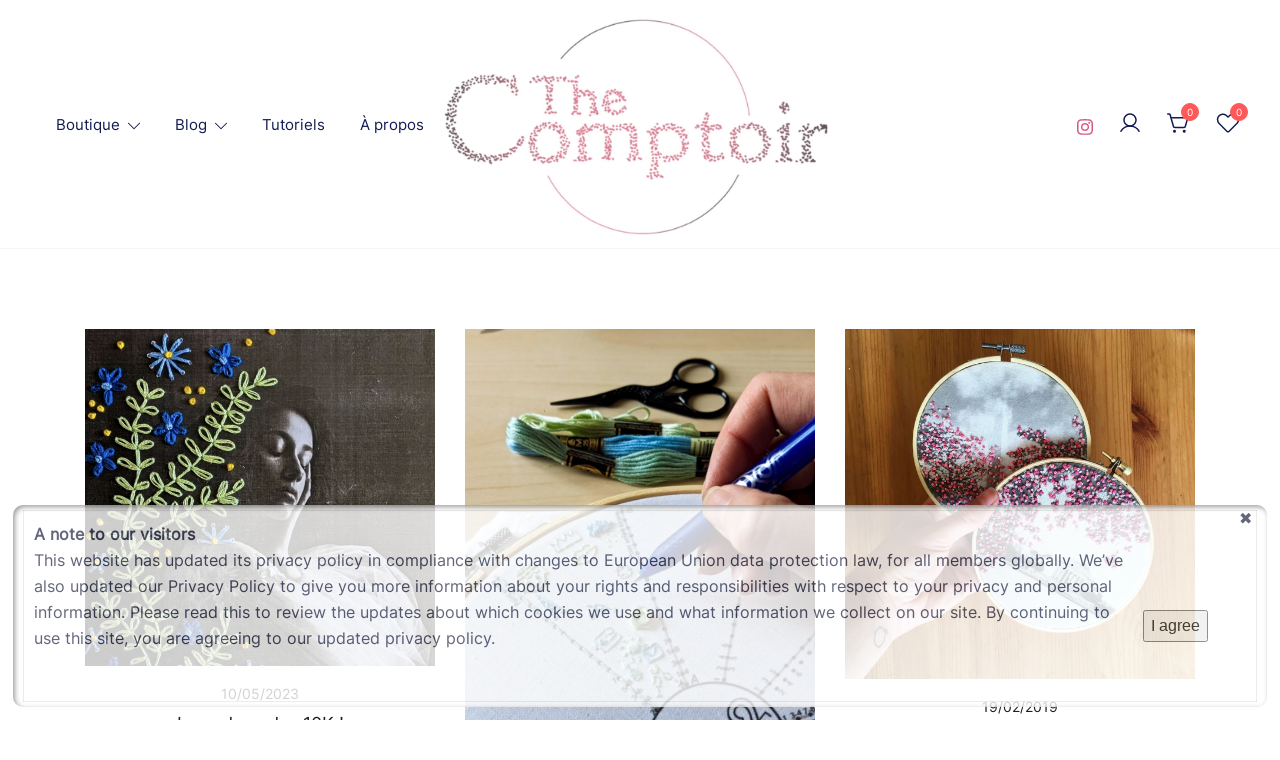

--- FILE ---
content_type: text/html; charset=UTF-8
request_url: https://thecomptoir.com/fr/tag/embroidery/
body_size: 24480
content:
<!doctype html>
<html lang="fr-FR">
<head>
	<meta charset="UTF-8">
	<meta name="viewport" content="width=device-width, initial-scale=1">
	<link rel="profile" href="https://gmpg.org/xfn/11">

	<title>embroidery &#8211; THE COMPTOIR</title>
<meta name='robots' content='max-image-preview:large' />
	<style>img:is([sizes="auto" i], [sizes^="auto," i]) { contain-intrinsic-size: 3000px 1500px }</style>
	<script>window._wca = window._wca || [];</script>
<link rel='dns-prefetch' href='//cdn.jsdelivr.net' />
<link rel='dns-prefetch' href='//stats.wp.com' />
<link rel='dns-prefetch' href='//secure.gravatar.com' />
<link rel='dns-prefetch' href='//v0.wordpress.com' />
<link rel='preconnect' href='//c0.wp.com' />
<link rel="alternate" type="application/rss+xml" title="THE COMPTOIR &raquo; Flux" href="https://thecomptoir.com/fr/feed/" />
<link rel="alternate" type="application/rss+xml" title="THE COMPTOIR &raquo; Flux des commentaires" href="https://thecomptoir.com/fr/comments/feed/" />
<link rel="alternate" type="application/rss+xml" title="THE COMPTOIR &raquo; Flux de l’étiquette embroidery" href="https://thecomptoir.com/fr/tag/embroidery/feed/" />
<script>
window._wpemojiSettings = {"baseUrl":"https:\/\/s.w.org\/images\/core\/emoji\/16.0.1\/72x72\/","ext":".png","svgUrl":"https:\/\/s.w.org\/images\/core\/emoji\/16.0.1\/svg\/","svgExt":".svg","source":{"concatemoji":"https:\/\/thecomptoir.com\/fr\/wp-includes\/js\/wp-emoji-release.min.js?ver=6.8.3"}};
/*! This file is auto-generated */
!function(s,n){var o,i,e;function c(e){try{var t={supportTests:e,timestamp:(new Date).valueOf()};sessionStorage.setItem(o,JSON.stringify(t))}catch(e){}}function p(e,t,n){e.clearRect(0,0,e.canvas.width,e.canvas.height),e.fillText(t,0,0);var t=new Uint32Array(e.getImageData(0,0,e.canvas.width,e.canvas.height).data),a=(e.clearRect(0,0,e.canvas.width,e.canvas.height),e.fillText(n,0,0),new Uint32Array(e.getImageData(0,0,e.canvas.width,e.canvas.height).data));return t.every(function(e,t){return e===a[t]})}function u(e,t){e.clearRect(0,0,e.canvas.width,e.canvas.height),e.fillText(t,0,0);for(var n=e.getImageData(16,16,1,1),a=0;a<n.data.length;a++)if(0!==n.data[a])return!1;return!0}function f(e,t,n,a){switch(t){case"flag":return n(e,"\ud83c\udff3\ufe0f\u200d\u26a7\ufe0f","\ud83c\udff3\ufe0f\u200b\u26a7\ufe0f")?!1:!n(e,"\ud83c\udde8\ud83c\uddf6","\ud83c\udde8\u200b\ud83c\uddf6")&&!n(e,"\ud83c\udff4\udb40\udc67\udb40\udc62\udb40\udc65\udb40\udc6e\udb40\udc67\udb40\udc7f","\ud83c\udff4\u200b\udb40\udc67\u200b\udb40\udc62\u200b\udb40\udc65\u200b\udb40\udc6e\u200b\udb40\udc67\u200b\udb40\udc7f");case"emoji":return!a(e,"\ud83e\udedf")}return!1}function g(e,t,n,a){var r="undefined"!=typeof WorkerGlobalScope&&self instanceof WorkerGlobalScope?new OffscreenCanvas(300,150):s.createElement("canvas"),o=r.getContext("2d",{willReadFrequently:!0}),i=(o.textBaseline="top",o.font="600 32px Arial",{});return e.forEach(function(e){i[e]=t(o,e,n,a)}),i}function t(e){var t=s.createElement("script");t.src=e,t.defer=!0,s.head.appendChild(t)}"undefined"!=typeof Promise&&(o="wpEmojiSettingsSupports",i=["flag","emoji"],n.supports={everything:!0,everythingExceptFlag:!0},e=new Promise(function(e){s.addEventListener("DOMContentLoaded",e,{once:!0})}),new Promise(function(t){var n=function(){try{var e=JSON.parse(sessionStorage.getItem(o));if("object"==typeof e&&"number"==typeof e.timestamp&&(new Date).valueOf()<e.timestamp+604800&&"object"==typeof e.supportTests)return e.supportTests}catch(e){}return null}();if(!n){if("undefined"!=typeof Worker&&"undefined"!=typeof OffscreenCanvas&&"undefined"!=typeof URL&&URL.createObjectURL&&"undefined"!=typeof Blob)try{var e="postMessage("+g.toString()+"("+[JSON.stringify(i),f.toString(),p.toString(),u.toString()].join(",")+"));",a=new Blob([e],{type:"text/javascript"}),r=new Worker(URL.createObjectURL(a),{name:"wpTestEmojiSupports"});return void(r.onmessage=function(e){c(n=e.data),r.terminate(),t(n)})}catch(e){}c(n=g(i,f,p,u))}t(n)}).then(function(e){for(var t in e)n.supports[t]=e[t],n.supports.everything=n.supports.everything&&n.supports[t],"flag"!==t&&(n.supports.everythingExceptFlag=n.supports.everythingExceptFlag&&n.supports[t]);n.supports.everythingExceptFlag=n.supports.everythingExceptFlag&&!n.supports.flag,n.DOMReady=!1,n.readyCallback=function(){n.DOMReady=!0}}).then(function(){return e}).then(function(){var e;n.supports.everything||(n.readyCallback(),(e=n.source||{}).concatemoji?t(e.concatemoji):e.wpemoji&&e.twemoji&&(t(e.twemoji),t(e.wpemoji)))}))}((window,document),window._wpemojiSettings);
</script>
<link rel='stylesheet' id='wcmultishipping-checkout-pickup-points-block-css' href='https://thecomptoir.com/fr/wp-content/plugins/wc-multishipping/inc/woocommerce_block/style-index.css?ver=0.1.0' media='all' />
<link rel='stylesheet' id='wcmultishipping-blocks-integration-css' href='https://thecomptoir.com/fr/wp-content/plugins/wc-multishipping/inc/woocommerce_block/style-index.css?ver=0.1.0' media='all' />
<link rel='stylesheet' id='botiga-woocommerce-style-css' href='https://thecomptoir.com/fr/wp-content/themes/botiga/assets/css/woocommerce.min.css?ver=2.3.1' media='all' />
<style id='botiga-woocommerce-style-inline-css'>
@font-face {
			font-family: "star";
			src: url("https://thecomptoir.com/fr/wp-content/plugins/woocommerce/assets/fonts/star.eot");
			src: url("https://thecomptoir.com/fr/wp-content/plugins/woocommerce/assets/fonts/star.eot?#iefix") format("embedded-opentype"),
				url("https://thecomptoir.com/fr/wp-content/plugins/woocommerce/assets/fonts/star.woff") format("woff"),
				url("https://thecomptoir.com/fr/wp-content/plugins/woocommerce/assets/fonts/star.ttf") format("truetype"),
				url("https://thecomptoir.com/fr/wp-content/plugins/woocommerce/assets/fonts/star.svg#star") format("svg");
			font-weight: normal;
			font-style: normal;
		}
		@font-face {
			font-family: "WooCommerce";
			src: url("https://thecomptoir.com/fr/wp-content/plugins/woocommerce/assets/fonts/WooCommerce.eot");
			src: url("https://thecomptoir.com/fr/wp-content/plugins/woocommerce/assets/fonts/WooCommerce.eot?#iefix") format("embedded-opentype"),
				url("https://thecomptoir.com/fr/wp-content/plugins/woocommerce/assets/fonts/WooCommerce.woff") format("woff"),
				url("https://thecomptoir.com/fr/wp-content/plugins/woocommerce/assets/fonts/WooCommerce.ttf") format("truetype"),
				url("https://thecomptoir.com/fr/wp-content/plugins/woocommerce/assets/fonts/WooCommerce.svg#WooCommerce") format("svg");
			font-weight: normal;
			font-style: normal;
		}
</style>
<style id='wp-emoji-styles-inline-css'>

	img.wp-smiley, img.emoji {
		display: inline !important;
		border: none !important;
		box-shadow: none !important;
		height: 1em !important;
		width: 1em !important;
		margin: 0 0.07em !important;
		vertical-align: -0.1em !important;
		background: none !important;
		padding: 0 !important;
	}
</style>
<link rel='stylesheet' id='wp-block-library-css' href='https://c0.wp.com/c/6.8.3/wp-includes/css/dist/block-library/style.min.css' media='all' />
<style id='classic-theme-styles-inline-css'>
/*! This file is auto-generated */
.wp-block-button__link{color:#fff;background-color:#32373c;border-radius:9999px;box-shadow:none;text-decoration:none;padding:calc(.667em + 2px) calc(1.333em + 2px);font-size:1.125em}.wp-block-file__button{background:#32373c;color:#fff;text-decoration:none}
</style>
<style id='athemes-blocks-flex-container-style-inline-css'>
.at-block-flex-container{box-sizing:border-box;-moz-column-gap:var(--atb-container-columns-gap,15px);column-gap:var(--atb-container-columns-gap,15px);min-height:var(--atb-min-height,100%);row-gap:var(--atb-container-rows-gap,15px)}.at-block-flex-container>*{width:100%}.at-block-flex-container :where(.wp-block:not(p):not(h1):not(h2):not(h3):not(h4):not(h5):not(h6)){margin-bottom:0;margin-top:0}.at-block-flex-container :where(p.wp-block){margin-top:0}.at-block-flex-container.at-block:not(.is-child-container){margin-left:auto!important;margin-right:auto!important}.at-block-flex-container.at-block{margin-bottom:revert;margin-top:revert}.at-block-flex-container--container-full-width.at-block:not(.is-child-container){margin-left:calc(50% - 50vw)!important;margin-right:calc(50% - 50vw)!important}.at-block-flex-container--layout-flex,.at-block-flex-container--layout-flex>.at-block-flex-container__inner-blocks-wrapper{display:flex}.at-block-flex-container--layout-grid:not(.at-block-flex-container--container-full-width){-moz-column-gap:var(--atb-container-columns-gap,15px);column-gap:var(--atb-container-columns-gap,15px);display:grid;grid-template-columns:repeat(var(--atb-layout-grid-columns,3),1fr);row-gap:var(--atb-container-rows-gap,15px)}.at-block-flex-container--layout-grid>.at-block-flex-container__inner-blocks-wrapper{display:grid;gap:var(--atb-container-columns-gap,15px);grid-template-columns:repeat(var(--atb-layout-grid-columns,3),1fr)}.at-block-flex-container--layout-grid>.at-block-flex-container__inner-blocks-wrapper>.at-block-flex-container{max-width:100%!important;min-height:0!important}.at-block-flex-container--container-full-width{margin-left:calc(50% - 50vw);margin-right:calc(50% - 50vw);max-width:100vw;width:100vw}.at-block-flex-container--container-full-width.wp-block{max-width:100vw!important}.at-block-flex-container--container-full-width .wp-block{margin-left:0;margin-right:0}.at-block-flex-container--container-full-width .at-block-flex-container__inner-blocks-wrapper{-moz-column-gap:var(--atb-container-columns-gap,15px);column-gap:var(--atb-container-columns-gap,15px);margin-left:auto;margin-right:auto;max-width:100%;row-gap:var(--atb-container-rows-gap,15px)}.at-block-flex-container--container-full-width .at-block-flex-container__inner-blocks-wrapper>*{width:100%}.at-block-flex-container--container-full-width .at-block-flex-container__inner-blocks-wrapper .wp-block{margin-left:0;margin-right:0;max-width:var(--atb-content-box-width,100%)}.at-block-flex-container--container-boxed{max-width:var(--atb-container-boxed-width,1140px)!important}.at-block-flex-container--container-custom{max-width:var(--atb-container-custom-width,100%)!important;width:var(--atb-container-custom-width,100%)}.at-block-flex-container--container-custom:not(.is-child-container){left:50%;position:relative;transform:translateX(-50%)}.at-block-flex-container--container-custom:not(.is-child-container).at-block.at-block-flex-container{margin-left:0!important;margin-right:0!important}.at-block-flex-container--children-w-auto>*{width:auto}.at-block-flex-container.has-background-image-overlay:before{background-color:var(--atb-background-image-overlay-color,#212121);bottom:0;content:"";left:0;opacity:var(--atb-background-image-overlay-opacity,.5);position:absolute;right:0;top:0;z-index:0}.at-block-flex-container__inner-blocks-wrapper{width:var(--atb-content-box-width,100%)}.at-block-flex-container figure{margin-bottom:0;margin-top:0}.at-block-flex-container h1,.at-block-flex-container h2,.at-block-flex-container h3,.at-block-flex-container h4,.at-block-flex-container h5,.at-block-flex-container h6{margin-top:0}a.at-block-flex-container{display:block}

</style>
<style id='athemes-blocks-text-style-inline-css'>
.at-block-text{box-sizing:border-box}.at-block-text--has-drop-cap:first-letter{float:left;font-size:2em;margin-right:.4em}span.at-block-text{display:block}

</style>
<style id='athemes-blocks-heading-style-inline-css'>
.at-block-heading{box-sizing:border-box}.at-block-heading h1,.at-block-heading h2,.at-block-heading h3,.at-block-heading h4,.at-block-heading h5,.at-block-heading h6,.at-block-heading p,.at-block-heading span{margin:0!important;padding:0!important}.at-block-heading h1:not(.bt-has-text-color),.at-block-heading h1:not(.has-text-color),.at-block-heading h2:not(.bt-has-text-color),.at-block-heading h2:not(.has-text-color),.at-block-heading h3:not(.bt-has-text-color),.at-block-heading h3:not(.has-text-color),.at-block-heading h4:not(.bt-has-text-color),.at-block-heading h4:not(.has-text-color),.at-block-heading h5:not(.bt-has-text-color),.at-block-heading h5:not(.has-text-color),.at-block-heading h6:not(.bt-has-text-color),.at-block-heading h6:not(.has-text-color),.at-block-heading p:not(.bt-has-text-color),.at-block-heading p:not(.has-text-color),.at-block-heading span:not(.bt-has-text-color),.at-block-heading span:not(.has-text-color){color:inherit}

</style>
<style id='athemes-blocks-button-style-inline-css'>
.at-block-button{box-sizing:border-box;display:flex}.at-block-button__wrapper{align-items:center;box-shadow:none!important;display:inline-flex;justify-content:center;line-height:1;outline:none;text-decoration:none;transition:color .25s ease,background-color .25s ease,border-color .25s ease}.at-block-button a.at-block-button__wrapper{text-decoration:none}.at-block-button--has-icon .at-block-button__icon{font-size:1em;line-height:1}.at-block-button--has-icon .at-block-button__icon svg{height:1.1em;transition:fill .25s ease;width:1.1em}.at-block-button--full-width .at-block-button__wrapper{width:100%}

</style>
<style id='athemes-blocks-icon-style-inline-css'>
.at-block-icon{box-sizing:border-box;display:flex}.at-block-icon__icon{align-items:center;display:flex;font-size:1em;justify-content:center}.at-block-icon__icon svg{height:1em;width:1em}

</style>
<style id='athemes-blocks-image-style-inline-css'>
.at-block-image{box-sizing:border-box;display:flex;text-decoration:none}.at-block-image__image-wrapper{display:flex;flex-direction:column;gap:var(--atb-image-caption-gap,0);max-width:var(--atb-image-max-width,100%);width:var(--atb-image-width,100%)}.at-block-image__image-wrapper img{height:var(--atb-image-height,auto);width:100%}.at-block-image__caption{padding:15px}.at-block-image__caption .at-block-image__caption-text{margin:0}a.at-block-image{text-decoration:none!important}

</style>
<style id='athemes-blocks-testimonials-style-inline-css'>
.at-block-testimonials{box-sizing:border-box}.at-block-testimonials__item{padding:0}.at-block-testimonials__item-content,.at-block-testimonials__item-inner{display:flex;flex-direction:column;gap:var(--at-block-testimonials-content-gap,20px)}.at-block-testimonials__item-image{display:flex;flex:1 0 auto;max-width:var(--at-block-testimonials-image-width,100%);overflow:hidden;width:var(--at-block-testimonials-image-width,85px)}.at-block-testimonials__item-image img{height:auto;max-width:100%;width:100%}.at-block-testimonials--left .at-block-testimonials__item-inner{justify-content:flex-start;text-align:left}.at-block-testimonials--right .at-block-testimonials__item-inner{justify-content:flex-end;text-align:right}.at-block-testimonials--center .at-block-testimonials__item-inner{justify-content:center;text-align:center}.at-block-testimonials--image-top .at-block-testimonials__item-inner{flex-direction:column;gap:var(--at-block-testimonials-content-gap,20px)}.at-block-testimonials--image-top.at-block-testimonials--left .at-block-testimonials__item-inner{align-items:flex-start}.at-block-testimonials--image-top.at-block-testimonials--right .at-block-testimonials__item-inner{align-items:flex-end}.at-block-testimonials--image-top.at-block-testimonials--center .at-block-testimonials__item-inner{align-items:center}.at-block-testimonials--image-bottom .at-block-testimonials__item-inner{flex-direction:column;gap:var(--at-block-testimonials-content-gap,20px)}.at-block-testimonials--image-bottom.at-block-testimonials--left .at-block-testimonials__item-content{align-items:center;flex-direction:row}.at-block-testimonials--image-bottom.at-block-testimonials--right .at-block-testimonials__item-content{align-items:center;flex-direction:row-reverse}.at-block-testimonials--image-bottom.at-block-testimonials--center .at-block-testimonials__item-content{align-items:center;flex-direction:column}.at-block-testimonials--image-left .at-block-testimonials__item-inner{align-items:var(--atb-block-testimonials-vertical-alignment,flex-start);flex-direction:row;gap:var(--at-block-testimonials-content-gap,20px)}.at-block-testimonials--image-right .at-block-testimonials__item-inner{align-items:var(--atb-block-testimonials-vertical-alignment,flex-end);flex-direction:row-reverse}.at-block-testimonials--image-style-circle .at-block-testimonials__item-image{border-radius:100%}.at-block-testimonials--image-style-square .at-block-testimonials__item-image{border-radius:0}.at-block-testimonials--image-style-rounded .at-block-testimonials__item-image{border-radius:8px}.at-block-testimonials__item-author{display:flex;gap:10px}.at-block-testimonials__item-author-image{border-radius:100%;height:50px;overflow:hidden;width:50px}.at-block-testimonials .at-block-nav{background-color:var(--at-block-nav-background-color,transparent);border:var(--at-block-nav-arrow-border-width,0) solid var(--at-block-nav-border-color,transparent);border-radius:var(--at-block-nav-arrow-border-radius,0);cursor:pointer;height:var(--at-block-nav-arrow-size,40px);position:absolute;top:50%;transform:translateY(-50%);transition:all .25s ease;width:var(--at-block-nav-arrow-size,40px);z-index:1}.at-block-testimonials .at-block-nav:before{border-right:2px solid var(--at-block-nav-color,#212121);border-top:2px solid var(--at-block-nav-color,#212121);content:"";height:25%;left:50%;position:absolute;top:50%;transition:all .25s ease;width:25%}.at-block-testimonials .at-block-nav--next{right:var(--at-block-nav-arrow-offset,0)}.at-block-testimonials .at-block-nav--next:before{transform:rotate(45deg) translate3d(-50%,-50%,0);transform-origin:0 -20%}.at-block-testimonials .at-block-nav--prev{left:var(--at-block-nav-arrow-offset,0)}.at-block-testimonials .at-block-nav--prev:before{transform:rotate(-135deg) translate3d(-50%,-50%,0);transform-origin:10% -5%}.at-block-testimonials .swiper-pagination-bullets{bottom:var(--at-block-dots-offset,0)!important;display:flex;gap:7px;justify-content:center}.at-block-testimonials .swiper-pagination-bullets .at-block-bullets--bullet{background-color:var(--at-block-dots-color,#212121);border-radius:100%;cursor:pointer;display:block;height:10px;opacity:.5;transition:opacity .3s ease;width:10px}.at-block-testimonials .swiper-pagination-bullets .at-block-bullets--bullet-active,.at-block-testimonials .swiper-pagination-bullets .at-block-bullets--bullet:hover{opacity:1}

</style>
<style id='athemes-blocks-team-member-style-inline-css'>
.at-block-team-member{box-sizing:border-box}.at-block-team-member__item{padding:0}.at-block-team-member__item-content,.at-block-team-member__item-inner{display:flex;flex-direction:column;gap:var(--at-block-team-member-content-gap,20px)}.at-block-team-member__item-image{display:flex;flex:1 0 auto;max-width:var(--at-block-team-member-image-width,100%);overflow:hidden;width:var(--at-block-team-member-image-width,85px)}.at-block-team-member__item-image img{height:auto;max-width:100%;width:100%}.at-block-team-member--left .at-block-team-member__item-inner{justify-content:flex-start;text-align:left}.at-block-team-member--right .at-block-team-member__item-inner{justify-content:flex-end;text-align:right}.at-block-team-member--center .at-block-team-member__item-inner{justify-content:center;text-align:center}.at-block-team-member--image-top .at-block-team-member__item-inner{flex-direction:column;gap:var(--at-block-team-member-content-gap,20px)}.at-block-team-member--image-top.at-block-team-member--left .at-block-team-member__item-inner{align-items:flex-start}.at-block-team-member--image-top.at-block-team-member--right .at-block-team-member__item-inner{align-items:flex-end}.at-block-team-member--image-top.at-block-team-member--center .at-block-team-member__item-inner{align-items:center}.at-block-team-member--image-bottom .at-block-team-member__item-inner{flex-direction:column;gap:var(--at-block-team-member-content-gap,20px)}.at-block-team-member--image-bottom.at-block-team-member--left .at-block-team-member__item-content{align-items:center;flex-direction:row}.at-block-team-member--image-bottom.at-block-team-member--right .at-block-team-member__item-content{align-items:center;flex-direction:row-reverse}.at-block-team-member--image-bottom.at-block-team-member--center .at-block-team-member__item-content{align-items:center;flex-direction:column}.at-block-team-member--image-left .at-block-team-member__item-inner{align-items:var(--atb-block-team-member-vertical-alignment,flex-start);flex-direction:row;gap:var(--at-block-team-member-content-gap,20px)}.at-block-team-member--image-right .at-block-team-member__item-inner{align-items:var(--atb-block-team-member-vertical-alignment,flex-end);flex-direction:row-reverse}.at-block-team-member--image-style-circle .at-block-team-member__item-image{border-radius:100%}.at-block-team-member--image-style-square .at-block-team-member__item-image{border-radius:0}.at-block-team-member--image-style-rounded .at-block-team-member__item-image{border-radius:8px}.at-block-team-member__item-author{display:flex;gap:10px}.at-block-team-member__item-author-image{border-radius:100%;height:50px;overflow:hidden;width:50px}.at-block-team-member .wp-block-social-links{margin-bottom:0;margin-top:0}

</style>
<link rel='stylesheet' id='athemes-blocks-post-grid-style-css' href='https://thecomptoir.com/fr/wp-content/plugins/athemes-blocks/build/blocks/PostGrid/style-index.css?ver=1.0.0' media='all' />
<link rel='stylesheet' id='athemes-blocks-taxonomy-grid-style-css' href='https://thecomptoir.com/fr/wp-content/plugins/athemes-blocks/build/blocks/TaxonomyGrid/style-index.css?ver=1.0.0' media='all' />
<style id='athemes-blocks-google-maps-style-inline-css'>
.at-block-google-maps__iframe{height:var(--atb-google-maps-height,300px);width:100%}

</style>
<link rel='stylesheet' id='athemes-blocks-style-css' href='https://thecomptoir.com/fr/wp-content/plugins/athemes-blocks/v1/dist/blocks.style.build.css?ver=1.0.13' media='all' />
<link rel='stylesheet' id='mediaelement-css' href='https://c0.wp.com/c/6.8.3/wp-includes/js/mediaelement/mediaelementplayer-legacy.min.css' media='all' />
<link rel='stylesheet' id='wp-mediaelement-css' href='https://c0.wp.com/c/6.8.3/wp-includes/js/mediaelement/wp-mediaelement.min.css' media='all' />
<style id='jetpack-sharing-buttons-style-inline-css'>
.jetpack-sharing-buttons__services-list{display:flex;flex-direction:row;flex-wrap:wrap;gap:0;list-style-type:none;margin:5px;padding:0}.jetpack-sharing-buttons__services-list.has-small-icon-size{font-size:12px}.jetpack-sharing-buttons__services-list.has-normal-icon-size{font-size:16px}.jetpack-sharing-buttons__services-list.has-large-icon-size{font-size:24px}.jetpack-sharing-buttons__services-list.has-huge-icon-size{font-size:36px}@media print{.jetpack-sharing-buttons__services-list{display:none!important}}.editor-styles-wrapper .wp-block-jetpack-sharing-buttons{gap:0;padding-inline-start:0}ul.jetpack-sharing-buttons__services-list.has-background{padding:1.25em 2.375em}
</style>
<link rel='stylesheet' id='athemes-blocks-common-css' href='https://thecomptoir.com/fr/wp-content/plugins/athemes-blocks/assets/css/blocks-common.css?ver=1.1.2' media='all' />
<style id='athemes-blocks-common-inline-css'>

			@media (min-width: 1025px) {
				.atb-hide-desktop {
					display: none !important;
				}
			}

			@media (min-width: 768px) and (max-width: 1024px) {
				.atb-hide-tablet {
					display: none !important;
				}
			}

			@media (max-width: 767px) {
				.atb-hide-mobile {
					display: none !important;
				}
			}
		
</style>
<style id='global-styles-inline-css'>
:root{--wp--preset--aspect-ratio--square: 1;--wp--preset--aspect-ratio--4-3: 4/3;--wp--preset--aspect-ratio--3-4: 3/4;--wp--preset--aspect-ratio--3-2: 3/2;--wp--preset--aspect-ratio--2-3: 2/3;--wp--preset--aspect-ratio--16-9: 16/9;--wp--preset--aspect-ratio--9-16: 9/16;--wp--preset--color--black: #000000;--wp--preset--color--cyan-bluish-gray: #abb8c3;--wp--preset--color--white: #ffffff;--wp--preset--color--pale-pink: #f78da7;--wp--preset--color--vivid-red: #cf2e2e;--wp--preset--color--luminous-vivid-orange: #ff6900;--wp--preset--color--luminous-vivid-amber: #fcb900;--wp--preset--color--light-green-cyan: #7bdcb5;--wp--preset--color--vivid-green-cyan: #00d084;--wp--preset--color--pale-cyan-blue: #8ed1fc;--wp--preset--color--vivid-cyan-blue: #0693e3;--wp--preset--color--vivid-purple: #9b51e0;--wp--preset--color--color-0: #d35885;--wp--preset--color--color-1: #6f6fe8;--wp--preset--color--color-2: #131B51;--wp--preset--color--color-3: #3E425B;--wp--preset--color--color-4: #A1A3AC;--wp--preset--color--color-5: #F7EAE8;--wp--preset--color--color-6: #FFFFFF;--wp--preset--color--color-7: #FFFFFF;--wp--preset--gradient--vivid-cyan-blue-to-vivid-purple: linear-gradient(135deg,rgba(6,147,227,1) 0%,rgb(155,81,224) 100%);--wp--preset--gradient--light-green-cyan-to-vivid-green-cyan: linear-gradient(135deg,rgb(122,220,180) 0%,rgb(0,208,130) 100%);--wp--preset--gradient--luminous-vivid-amber-to-luminous-vivid-orange: linear-gradient(135deg,rgba(252,185,0,1) 0%,rgba(255,105,0,1) 100%);--wp--preset--gradient--luminous-vivid-orange-to-vivid-red: linear-gradient(135deg,rgba(255,105,0,1) 0%,rgb(207,46,46) 100%);--wp--preset--gradient--very-light-gray-to-cyan-bluish-gray: linear-gradient(135deg,rgb(238,238,238) 0%,rgb(169,184,195) 100%);--wp--preset--gradient--cool-to-warm-spectrum: linear-gradient(135deg,rgb(74,234,220) 0%,rgb(151,120,209) 20%,rgb(207,42,186) 40%,rgb(238,44,130) 60%,rgb(251,105,98) 80%,rgb(254,248,76) 100%);--wp--preset--gradient--blush-light-purple: linear-gradient(135deg,rgb(255,206,236) 0%,rgb(152,150,240) 100%);--wp--preset--gradient--blush-bordeaux: linear-gradient(135deg,rgb(254,205,165) 0%,rgb(254,45,45) 50%,rgb(107,0,62) 100%);--wp--preset--gradient--luminous-dusk: linear-gradient(135deg,rgb(255,203,112) 0%,rgb(199,81,192) 50%,rgb(65,88,208) 100%);--wp--preset--gradient--pale-ocean: linear-gradient(135deg,rgb(255,245,203) 0%,rgb(182,227,212) 50%,rgb(51,167,181) 100%);--wp--preset--gradient--electric-grass: linear-gradient(135deg,rgb(202,248,128) 0%,rgb(113,206,126) 100%);--wp--preset--gradient--midnight: linear-gradient(135deg,rgb(2,3,129) 0%,rgb(40,116,252) 100%);--wp--preset--font-size--small: 14px;--wp--preset--font-size--medium: 20px;--wp--preset--font-size--large: 18px;--wp--preset--font-size--x-large: 42px;--wp--preset--font-size--normal: 16px;--wp--preset--font-size--larger: 24px;--wp--preset--font-size--extra-large: 32px;--wp--preset--font-size--huge: 48px;--wp--preset--font-size--gigantic: 64px;--wp--preset--spacing--20: 0.44rem;--wp--preset--spacing--30: 0.67rem;--wp--preset--spacing--40: 1rem;--wp--preset--spacing--50: 1.5rem;--wp--preset--spacing--60: 2.25rem;--wp--preset--spacing--70: 3.38rem;--wp--preset--spacing--80: 5.06rem;--wp--preset--shadow--natural: 6px 6px 9px rgba(0, 0, 0, 0.2);--wp--preset--shadow--deep: 12px 12px 50px rgba(0, 0, 0, 0.4);--wp--preset--shadow--sharp: 6px 6px 0px rgba(0, 0, 0, 0.2);--wp--preset--shadow--outlined: 6px 6px 0px -3px rgba(255, 255, 255, 1), 6px 6px rgba(0, 0, 0, 1);--wp--preset--shadow--crisp: 6px 6px 0px rgba(0, 0, 0, 1);}:root :where(.is-layout-flow) > :first-child{margin-block-start: 0;}:root :where(.is-layout-flow) > :last-child{margin-block-end: 0;}:root :where(.is-layout-flow) > *{margin-block-start: 24px;margin-block-end: 0;}:root :where(.is-layout-constrained) > :first-child{margin-block-start: 0;}:root :where(.is-layout-constrained) > :last-child{margin-block-end: 0;}:root :where(.is-layout-constrained) > *{margin-block-start: 24px;margin-block-end: 0;}:root :where(.is-layout-flex){gap: 24px;}:root :where(.is-layout-grid){gap: 24px;}body .is-layout-flex{display: flex;}.is-layout-flex{flex-wrap: wrap;align-items: center;}.is-layout-flex > :is(*, div){margin: 0;}body .is-layout-grid{display: grid;}.is-layout-grid > :is(*, div){margin: 0;}.has-black-color{color: var(--wp--preset--color--black) !important;}.has-cyan-bluish-gray-color{color: var(--wp--preset--color--cyan-bluish-gray) !important;}.has-white-color{color: var(--wp--preset--color--white) !important;}.has-pale-pink-color{color: var(--wp--preset--color--pale-pink) !important;}.has-vivid-red-color{color: var(--wp--preset--color--vivid-red) !important;}.has-luminous-vivid-orange-color{color: var(--wp--preset--color--luminous-vivid-orange) !important;}.has-luminous-vivid-amber-color{color: var(--wp--preset--color--luminous-vivid-amber) !important;}.has-light-green-cyan-color{color: var(--wp--preset--color--light-green-cyan) !important;}.has-vivid-green-cyan-color{color: var(--wp--preset--color--vivid-green-cyan) !important;}.has-pale-cyan-blue-color{color: var(--wp--preset--color--pale-cyan-blue) !important;}.has-vivid-cyan-blue-color{color: var(--wp--preset--color--vivid-cyan-blue) !important;}.has-vivid-purple-color{color: var(--wp--preset--color--vivid-purple) !important;}.has-color-0-color{color: var(--wp--preset--color--color-0) !important;}.has-color-1-color{color: var(--wp--preset--color--color-1) !important;}.has-color-2-color{color: var(--wp--preset--color--color-2) !important;}.has-color-3-color{color: var(--wp--preset--color--color-3) !important;}.has-color-4-color{color: var(--wp--preset--color--color-4) !important;}.has-color-5-color{color: var(--wp--preset--color--color-5) !important;}.has-color-6-color{color: var(--wp--preset--color--color-6) !important;}.has-color-7-color{color: var(--wp--preset--color--color-7) !important;}.has-black-background-color{background-color: var(--wp--preset--color--black) !important;}.has-cyan-bluish-gray-background-color{background-color: var(--wp--preset--color--cyan-bluish-gray) !important;}.has-white-background-color{background-color: var(--wp--preset--color--white) !important;}.has-pale-pink-background-color{background-color: var(--wp--preset--color--pale-pink) !important;}.has-vivid-red-background-color{background-color: var(--wp--preset--color--vivid-red) !important;}.has-luminous-vivid-orange-background-color{background-color: var(--wp--preset--color--luminous-vivid-orange) !important;}.has-luminous-vivid-amber-background-color{background-color: var(--wp--preset--color--luminous-vivid-amber) !important;}.has-light-green-cyan-background-color{background-color: var(--wp--preset--color--light-green-cyan) !important;}.has-vivid-green-cyan-background-color{background-color: var(--wp--preset--color--vivid-green-cyan) !important;}.has-pale-cyan-blue-background-color{background-color: var(--wp--preset--color--pale-cyan-blue) !important;}.has-vivid-cyan-blue-background-color{background-color: var(--wp--preset--color--vivid-cyan-blue) !important;}.has-vivid-purple-background-color{background-color: var(--wp--preset--color--vivid-purple) !important;}.has-color-0-background-color{background-color: var(--wp--preset--color--color-0) !important;}.has-color-1-background-color{background-color: var(--wp--preset--color--color-1) !important;}.has-color-2-background-color{background-color: var(--wp--preset--color--color-2) !important;}.has-color-3-background-color{background-color: var(--wp--preset--color--color-3) !important;}.has-color-4-background-color{background-color: var(--wp--preset--color--color-4) !important;}.has-color-5-background-color{background-color: var(--wp--preset--color--color-5) !important;}.has-color-6-background-color{background-color: var(--wp--preset--color--color-6) !important;}.has-color-7-background-color{background-color: var(--wp--preset--color--color-7) !important;}.has-black-border-color{border-color: var(--wp--preset--color--black) !important;}.has-cyan-bluish-gray-border-color{border-color: var(--wp--preset--color--cyan-bluish-gray) !important;}.has-white-border-color{border-color: var(--wp--preset--color--white) !important;}.has-pale-pink-border-color{border-color: var(--wp--preset--color--pale-pink) !important;}.has-vivid-red-border-color{border-color: var(--wp--preset--color--vivid-red) !important;}.has-luminous-vivid-orange-border-color{border-color: var(--wp--preset--color--luminous-vivid-orange) !important;}.has-luminous-vivid-amber-border-color{border-color: var(--wp--preset--color--luminous-vivid-amber) !important;}.has-light-green-cyan-border-color{border-color: var(--wp--preset--color--light-green-cyan) !important;}.has-vivid-green-cyan-border-color{border-color: var(--wp--preset--color--vivid-green-cyan) !important;}.has-pale-cyan-blue-border-color{border-color: var(--wp--preset--color--pale-cyan-blue) !important;}.has-vivid-cyan-blue-border-color{border-color: var(--wp--preset--color--vivid-cyan-blue) !important;}.has-vivid-purple-border-color{border-color: var(--wp--preset--color--vivid-purple) !important;}.has-color-0-border-color{border-color: var(--wp--preset--color--color-0) !important;}.has-color-1-border-color{border-color: var(--wp--preset--color--color-1) !important;}.has-color-2-border-color{border-color: var(--wp--preset--color--color-2) !important;}.has-color-3-border-color{border-color: var(--wp--preset--color--color-3) !important;}.has-color-4-border-color{border-color: var(--wp--preset--color--color-4) !important;}.has-color-5-border-color{border-color: var(--wp--preset--color--color-5) !important;}.has-color-6-border-color{border-color: var(--wp--preset--color--color-6) !important;}.has-color-7-border-color{border-color: var(--wp--preset--color--color-7) !important;}.has-vivid-cyan-blue-to-vivid-purple-gradient-background{background: var(--wp--preset--gradient--vivid-cyan-blue-to-vivid-purple) !important;}.has-light-green-cyan-to-vivid-green-cyan-gradient-background{background: var(--wp--preset--gradient--light-green-cyan-to-vivid-green-cyan) !important;}.has-luminous-vivid-amber-to-luminous-vivid-orange-gradient-background{background: var(--wp--preset--gradient--luminous-vivid-amber-to-luminous-vivid-orange) !important;}.has-luminous-vivid-orange-to-vivid-red-gradient-background{background: var(--wp--preset--gradient--luminous-vivid-orange-to-vivid-red) !important;}.has-very-light-gray-to-cyan-bluish-gray-gradient-background{background: var(--wp--preset--gradient--very-light-gray-to-cyan-bluish-gray) !important;}.has-cool-to-warm-spectrum-gradient-background{background: var(--wp--preset--gradient--cool-to-warm-spectrum) !important;}.has-blush-light-purple-gradient-background{background: var(--wp--preset--gradient--blush-light-purple) !important;}.has-blush-bordeaux-gradient-background{background: var(--wp--preset--gradient--blush-bordeaux) !important;}.has-luminous-dusk-gradient-background{background: var(--wp--preset--gradient--luminous-dusk) !important;}.has-pale-ocean-gradient-background{background: var(--wp--preset--gradient--pale-ocean) !important;}.has-electric-grass-gradient-background{background: var(--wp--preset--gradient--electric-grass) !important;}.has-midnight-gradient-background{background: var(--wp--preset--gradient--midnight) !important;}.has-small-font-size{font-size: var(--wp--preset--font-size--small) !important;}.has-medium-font-size{font-size: var(--wp--preset--font-size--medium) !important;}.has-large-font-size{font-size: var(--wp--preset--font-size--large) !important;}.has-x-large-font-size{font-size: var(--wp--preset--font-size--x-large) !important;}.has-normal-font-size{font-size: var(--wp--preset--font-size--normal) !important;}.has-larger-font-size{font-size: var(--wp--preset--font-size--larger) !important;}.has-extra-large-font-size{font-size: var(--wp--preset--font-size--extra-large) !important;}.has-huge-font-size{font-size: var(--wp--preset--font-size--huge) !important;}.has-gigantic-font-size{font-size: var(--wp--preset--font-size--gigantic) !important;}
:root :where(.wp-block-pullquote){font-size: 1.5em;line-height: 1.6;}
</style>
<style id='woocommerce-inline-inline-css'>
.woocommerce form .form-row .required { visibility: visible; }
</style>
<link rel='stylesheet' id='sendcloud-checkout-css-css' href='https://thecomptoir.com/fr/wp-content/plugins/sendcloud-shipping/resources/css/sendcloud-checkout.css?ver=2.4.5' media='all' />
<link rel='stylesheet' id='brands-styles-css' href='https://c0.wp.com/p/woocommerce/10.3.4/assets/css/brands.css' media='all' />
<link rel='stylesheet' id='botiga-google-fonts-css' href='https://thecomptoir.com/fr/wp-content/fonts/18cd07d16a13ed4b583e00abb8538ec8.css?ver=2.3.1' media='all' />
<link rel='stylesheet' id='botiga-bhfb-css' href='https://thecomptoir.com/fr/wp-content/themes/botiga/assets/css/botiga-bhfb.min.css?ver=2.3.1' media='all' />
<link rel='stylesheet' id='botiga-wishlist-css' href='https://thecomptoir.com/fr/wp-content/plugins/botiga-pro/assets/css/botiga-wishlist.css?ver=1.5.0' media='all' />
<link rel='stylesheet' id='botiga-style-min-css' href='https://thecomptoir.com/fr/wp-content/themes/botiga/assets/css/styles.min.css?ver=2.3.1' media='all' />
<link rel='stylesheet' id='botiga-custom-styles-css' href='https://thecomptoir.com/fr/wp-content/uploads/botiga/custom-styles.css?ver=1758629619' media='all' />
<link rel='stylesheet' id='botiga-style-css' href='https://thecomptoir.com/fr/wp-content/themes/botiga/style.css?ver=2.3.1' media='all' />
<style id='botiga-style-inline-css'>

            .bt-hook-wrapper {
                display: block;
                position: relative;
                width: 100%;
                background-color: rgba(0, 0, 0, 0.05);
                border: 1px dashed rgba(0, 0, 0, 0.4);
                padding: 10px;
                margin: 15px 0;
                border-radius: 5px;
                text-align: left;
            }

            .bt-hook-wrapper .bt-hook-id {
                display: block;
                font-size: 12px;
                color: rgba(0, 0, 0, 0.5);
            }

            .bt-hook-wrapper .bt-hook-edit {
                position: absolute;
                top: 9px;
                right: 9px;
                line-height: 1;
                opacity: 0.5;
                transition: ease opacity 250ms;
            }

            .bt-hook-wrapper .bt-hook-edit:hover {
                opacity: 1;
            }

            .bt-hook-wrapper .bt-hook-edit svg {
                width: 20px;
                height: auto;
                fill: #212121 !important;
            }

            .bt-hook-wrapper[data-hook-id="botiga_hook_woocommerce_after_main_content"] {
                margin: 15px 15px;
            }

            .bt-hook-wrapper.has-content {
                border-color: #212121;
            }

            .woocommerce-page-header + .bt-hook-wrapper {
                margin-top: 60px;
            }

            .single-product .site-main>.product>section.products:last-child {
                margin-bottom: 0;
            } 
        
</style>
<script src="https://c0.wp.com/c/6.8.3/wp-includes/js/jquery/jquery.min.js" id="jquery-core-js"></script>
<script src="https://c0.wp.com/c/6.8.3/wp-includes/js/jquery/jquery-migrate.min.js" id="jquery-migrate-js"></script>
<script src="https://c0.wp.com/p/woocommerce/10.3.4/assets/js/jquery-blockui/jquery.blockUI.min.js" id="wc-jquery-blockui-js" defer data-wp-strategy="defer"></script>
<script id="wc-add-to-cart-js-extra">
var wc_add_to_cart_params = {"ajax_url":"\/fr\/wp-admin\/admin-ajax.php","wc_ajax_url":"\/fr\/?wc-ajax=%%endpoint%%","i18n_view_cart":"Voir le panier","cart_url":"https:\/\/thecomptoir.com\/fr\/panier\/","is_cart":"","cart_redirect_after_add":"no"};
</script>
<script src="https://c0.wp.com/p/woocommerce/10.3.4/assets/js/frontend/add-to-cart.min.js" id="wc-add-to-cart-js" defer data-wp-strategy="defer"></script>
<script src="https://c0.wp.com/p/woocommerce/10.3.4/assets/js/js-cookie/js.cookie.min.js" id="wc-js-cookie-js" defer data-wp-strategy="defer"></script>
<script id="woocommerce-js-extra">
var woocommerce_params = {"ajax_url":"\/fr\/wp-admin\/admin-ajax.php","wc_ajax_url":"\/fr\/?wc-ajax=%%endpoint%%","i18n_password_show":"Afficher le mot de passe","i18n_password_hide":"Masquer le mot de passe"};
</script>
<script src="https://c0.wp.com/p/woocommerce/10.3.4/assets/js/frontend/woocommerce.min.js" id="woocommerce-js" defer data-wp-strategy="defer"></script>
<script id="WCPAY_ASSETS-js-extra">
var wcpayAssets = {"url":"https:\/\/thecomptoir.com\/fr\/wp-content\/plugins\/woocommerce-payments\/dist\/"};
</script>
<script src="https://stats.wp.com/s-202544.js" id="woocommerce-analytics-js" defer data-wp-strategy="defer"></script>
<link rel="https://api.w.org/" href="https://thecomptoir.com/fr/wp-json/" /><link rel="alternate" title="JSON" type="application/json" href="https://thecomptoir.com/fr/wp-json/wp/v2/tags/427" /><link rel="EditURI" type="application/rsd+xml" title="RSD" href="https://thecomptoir.com/fr/xmlrpc.php?rsd" />
<meta name="generator" content="WordPress 6.8.3" />
<meta name="generator" content="WooCommerce 10.3.4" />
 <style> .ppw-ppf-input-container { background-color: !important; padding: px!important; border-radius: px!important; } .ppw-ppf-input-container div.ppw-ppf-headline { font-size: px!important; font-weight: !important; color: !important; } .ppw-ppf-input-container div.ppw-ppf-desc { font-size: px!important; font-weight: !important; color: !important; } .ppw-ppf-input-container label.ppw-pwd-label { font-size: px!important; font-weight: !important; color: !important; } div.ppwp-wrong-pw-error { font-size: px!important; font-weight: !important; color: #dc3232!important; background: !important; } .ppw-ppf-input-container input[type='submit'] { color: !important; background: !important; } .ppw-ppf-input-container input[type='submit']:hover { color: !important; background: !important; } .ppw-ppf-desc-below { font-size: px!important; font-weight: !important; color: !important; } </style>  <style> .ppw-form { background-color: !important; padding: px!important; border-radius: px!important; } .ppw-headline.ppw-pcp-pf-headline { font-size: px!important; font-weight: !important; color: !important; } .ppw-description.ppw-pcp-pf-desc { font-size: px!important; font-weight: !important; color: !important; } .ppw-pcp-pf-desc-above-btn { display: block; } .ppw-pcp-pf-desc-below-form { font-size: px!important; font-weight: !important; color: !important; } .ppw-input label.ppw-pcp-password-label { font-size: px!important; font-weight: !important; color: !important; } .ppw-form input[type='submit'] { color: !important; background: !important; } .ppw-form input[type='submit']:hover { color: !important; background: !important; } div.ppw-error.ppw-pcp-pf-error-msg { font-size: px!important; font-weight: !important; color: #dc3232!important; background: !important; } </style> <meta name="wwp" content="yes" />	<style>img#wpstats{display:none}</style>
			<noscript><style>.woocommerce-product-gallery{ opacity: 1 !important; }</style></noscript>
			<style type="text/css">
					.site-title,
			.site-description {
				position: absolute;
				clip: rect(1px, 1px, 1px, 1px);
				}
					</style>
		
<!-- Jetpack Open Graph Tags -->
<meta property="og:type" content="website" />
<meta property="og:title" content="embroidery &#8211; THE COMPTOIR" />
<meta property="og:url" content="https://thecomptoir.com/fr/tag/embroidery/" />
<meta property="og:site_name" content="THE COMPTOIR" />
<meta property="og:image" content="https://thecomptoir.com/fr/wp-content/uploads/2023/02/cropped-tc-logo.png" />
<meta property="og:image:width" content="521" />
<meta property="og:image:height" content="317" />
<meta property="og:image:alt" content="" />
<meta property="og:locale" content="fr_FR" />

<!-- End Jetpack Open Graph Tags -->
<link rel="icon" href="https://thecomptoir.com/fr/wp-content/uploads/2022/11/cropped-icone-broderie-32x32.png" sizes="32x32" />
<link rel="icon" href="https://thecomptoir.com/fr/wp-content/uploads/2022/11/cropped-icone-broderie-192x192.png" sizes="192x192" />
<link rel="apple-touch-icon" href="https://thecomptoir.com/fr/wp-content/uploads/2022/11/cropped-icone-broderie-180x180.png" />
<meta name="msapplication-TileImage" content="https://thecomptoir.com/fr/wp-content/uploads/2022/11/cropped-icone-broderie-270x270.png" />
	
</head>

<body class="archive tag tag-embroidery tag-427 wp-custom-logo wp-embed-responsive wp-theme-botiga theme-botiga bp woocommerce-no-js header-header_layout_1 hfeed botiga-site-layout-default woocommerce-active shop-columns-tablet-3 shop-columns-mobile-1 has-bhfb-builder hide-reading-progress quantity-button-style3 quantity-button-style-abs-pos quantity-button-style-arrows botiga-multistep-checkout" >


<div id="page" class="site">

	<a class="skip-link screen-reader-text" href="#primary">Skip to content</a>

	
            
            <header class="bhfb bhfb-header bhfb-desktop" > 
                
                <div class="bhfb-rows">
                    
                        <div class="bhfb-row-wrapper bhfb-above_header_row bt-d-none" style="">

                            
                            
<div class="container-fluid">
    <div class="bhfb-row bhfb-cols-3 bhfb-cols-layout-equal-desktop bhfb-cols-layout-equal-tablet bhfb-is-row-empty">
                    
            <div class="bhfb-column bhfb-column-1">
                
                
                
            </div>

                    
            <div class="bhfb-column bhfb-column-2">
                
                
                
            </div>

                    
            <div class="bhfb-column bhfb-column-3">
                
                
                
            </div>

            </div>
</div>

                                                    </div>

                    
                        <div class="bhfb-row-wrapper bhfb-main_header_row" style="">

                            
                            
<div class="container-fluid">
    <div class="bhfb-row bhfb-cols-3 bhfb-cols-layout-equal-desktop bhfb-cols-layout-equal-tablet">
                    
            <div class="bhfb-column bhfb-column-1">
                
                
                <div class="bhfb-builder-item bhfb-component-menu" data-component-id="menu">        <nav id="site-navigation" class="botiga-dropdown main-navigation with-hover-delay" >
            <div class="menu-main-container"><ul id="primary-menu" class="botiga-dropdown-ul menu"><li id="menu-item-6276" class="menu-item menu-item-type-post_type menu-item-object-page menu-item-has-children menu-item-6276 botiga-dropdown-li"><a href="https://thecomptoir.com/fr/shop-2/" class="botiga-dropdown-link">Boutique</a><span tabindex=0 class="dropdown-symbol"><i class="ws-svg-icon"><svg xmlns="http://www.w3.org/2000/svg" viewBox="0 0 512.011 512.011"><path d="M505.755 123.592c-8.341-8.341-21.824-8.341-30.165 0L256.005 343.176 36.421 123.592c-8.341-8.341-21.824-8.341-30.165 0s-8.341 21.824 0 30.165l234.667 234.667a21.275 21.275 0 0015.083 6.251 21.275 21.275 0 0015.083-6.251l234.667-234.667c8.34-8.341 8.34-21.824-.001-30.165z" /></svg></i></span>
<ul class="sub-menu botiga-dropdown-ul">
	<li id="menu-item-7296" class="menu-item menu-item-type-taxonomy menu-item-object-product_cat menu-item-7296 botiga-dropdown-li"><a href="https://thecomptoir.com/fr/categorie-produit/papeterie/" class="botiga-dropdown-link">Papeterie</a></li>
	<li id="menu-item-6337" class="menu-item menu-item-type-taxonomy menu-item-object-product_cat menu-item-6337 botiga-dropdown-li"><a href="https://thecomptoir.com/fr/categorie-produit/projets-dapprentissage/" class="botiga-dropdown-link">Projets d&rsquo;apprentissage</a></li>
	<li id="menu-item-6338" class="menu-item menu-item-type-taxonomy menu-item-object-product_cat menu-item-6338 botiga-dropdown-li"><a href="https://thecomptoir.com/fr/categorie-produit/projets-guides/" class="botiga-dropdown-link">Projets guidés</a></li>
	<li id="menu-item-6339" class="menu-item menu-item-type-taxonomy menu-item-object-product_cat menu-item-6339 botiga-dropdown-li"><a href="https://thecomptoir.com/fr/categorie-produit/projets-libres/" class="botiga-dropdown-link">Projets libres</a></li>
	<li id="menu-item-6340" class="menu-item menu-item-type-taxonomy menu-item-object-product_cat menu-item-6340 botiga-dropdown-li"><a href="https://thecomptoir.com/fr/categorie-produit/projets-sur-papier/" class="botiga-dropdown-link">Projets sur papier</a></li>
	<li id="menu-item-7314" class="menu-item menu-item-type-taxonomy menu-item-object-product_cat menu-item-7314 botiga-dropdown-li"><a href="https://thecomptoir.com/fr/categorie-produit/les-essentiels/" class="botiga-dropdown-link">Les Essentiels</a></li>
	<li id="menu-item-7434" class="menu-item menu-item-type-taxonomy menu-item-object-product_cat menu-item-7434 botiga-dropdown-li"><a href="https://thecomptoir.com/fr/categorie-produit/point-de-croix/" class="botiga-dropdown-link">Point de croix</a></li>
	<li id="menu-item-6341" class="menu-item menu-item-type-taxonomy menu-item-object-product_cat menu-item-6341 botiga-dropdown-li"><a href="https://thecomptoir.com/fr/categorie-produit/projets-sur-bois/" class="botiga-dropdown-link">Projets sur bois</a></li>
	<li id="menu-item-6336" class="menu-item menu-item-type-taxonomy menu-item-object-product_cat menu-item-6336 botiga-dropdown-li"><a href="https://thecomptoir.com/fr/categorie-produit/mini-kits/" class="botiga-dropdown-link">Mini-kits</a></li>
	<li id="menu-item-6452" class="menu-item menu-item-type-taxonomy menu-item-object-product_cat menu-item-6452 botiga-dropdown-li"><a href="https://thecomptoir.com/fr/categorie-produit/broderie-sur-cyanotype/" class="botiga-dropdown-link">broderie sur cyanotype</a></li>
	<li id="menu-item-4297" class="menu-item menu-item-type-post_type menu-item-object-page menu-item-4297 botiga-dropdown-li"><a href="https://thecomptoir.com/fr/panier/" class="botiga-dropdown-link">Panier</a></li>
	<li id="menu-item-4296" class="menu-item menu-item-type-post_type menu-item-object-page menu-item-4296 botiga-dropdown-li"><a href="https://thecomptoir.com/fr/mon-compte/" class="botiga-dropdown-link">Mon compte</a></li>
</ul>
</li>
<li id="menu-item-4214" class="menu-item menu-item-type-taxonomy menu-item-object-category menu-item-has-children menu-item-4214 botiga-dropdown-li"><a href="https://thecomptoir.com/fr/category/blog/" class="botiga-dropdown-link">Blog</a><span tabindex=0 class="dropdown-symbol"><i class="ws-svg-icon"><svg xmlns="http://www.w3.org/2000/svg" viewBox="0 0 512.011 512.011"><path d="M505.755 123.592c-8.341-8.341-21.824-8.341-30.165 0L256.005 343.176 36.421 123.592c-8.341-8.341-21.824-8.341-30.165 0s-8.341 21.824 0 30.165l234.667 234.667a21.275 21.275 0 0015.083 6.251 21.275 21.275 0 0015.083-6.251l234.667-234.667c8.34-8.341 8.34-21.824-.001-30.165z" /></svg></i></span>
<ul class="sub-menu botiga-dropdown-ul">
	<li id="menu-item-3724" class="menu-item menu-item-type-taxonomy menu-item-object-category menu-item-3724 botiga-dropdown-li"><a href="https://thecomptoir.com/fr/category/in-english/" class="botiga-dropdown-link">In English</a></li>
	<li id="menu-item-8" class="menu-item menu-item-type-taxonomy menu-item-object-category menu-item-has-children menu-item-8 botiga-dropdown-li"><a href="https://thecomptoir.com/fr/category/armoire/" class="botiga-dropdown-link">The Armoire</a><span tabindex=0 class="dropdown-symbol"><i class="ws-svg-icon"><svg xmlns="http://www.w3.org/2000/svg" viewBox="0 0 512.011 512.011"><path d="M505.755 123.592c-8.341-8.341-21.824-8.341-30.165 0L256.005 343.176 36.421 123.592c-8.341-8.341-21.824-8.341-30.165 0s-8.341 21.824 0 30.165l234.667 234.667a21.275 21.275 0 0015.083 6.251 21.275 21.275 0 0015.083-6.251l234.667-234.667c8.34-8.341 8.34-21.824-.001-30.165z" /></svg></i></span>
	<ul class="sub-menu botiga-dropdown-ul">
		<li id="menu-item-3643" class="menu-item menu-item-type-taxonomy menu-item-object-category menu-item-3643 botiga-dropdown-li"><a href="https://thecomptoir.com/fr/category/armoire/broderie/" class="botiga-dropdown-link">Broderie</a></li>
		<li id="menu-item-3642" class="menu-item menu-item-type-taxonomy menu-item-object-category menu-item-3642 botiga-dropdown-li"><a href="https://thecomptoir.com/fr/category/armoire/couture/" class="botiga-dropdown-link">Couture</a></li>
		<li id="menu-item-3646" class="menu-item menu-item-type-taxonomy menu-item-object-category menu-item-3646 botiga-dropdown-li"><a href="https://thecomptoir.com/fr/category/armoire/punch-neelde/" class="botiga-dropdown-link">Punch neelde</a></li>
		<li id="menu-item-3640" class="menu-item menu-item-type-taxonomy menu-item-object-category menu-item-3640 botiga-dropdown-li"><a href="https://thecomptoir.com/fr/category/armoire/themariage/" class="botiga-dropdown-link">The Mariage</a></li>
		<li id="menu-item-3647" class="menu-item menu-item-type-taxonomy menu-item-object-category menu-item-3647 botiga-dropdown-li"><a href="https://thecomptoir.com/fr/category/armoire/zero-dechet/" class="botiga-dropdown-link">Zéro Déchet</a></li>
	</ul>
</li>
	<li id="menu-item-145" class="menu-item menu-item-type-taxonomy menu-item-object-category menu-item-has-children menu-item-145 botiga-dropdown-li"><a href="https://thecomptoir.com/fr/category/memoire/" class="botiga-dropdown-link">The Mémoire</a><span tabindex=0 class="dropdown-symbol"><i class="ws-svg-icon"><svg xmlns="http://www.w3.org/2000/svg" viewBox="0 0 512.011 512.011"><path d="M505.755 123.592c-8.341-8.341-21.824-8.341-30.165 0L256.005 343.176 36.421 123.592c-8.341-8.341-21.824-8.341-30.165 0s-8.341 21.824 0 30.165l234.667 234.667a21.275 21.275 0 0015.083 6.251 21.275 21.275 0 0015.083-6.251l234.667-234.667c8.34-8.341 8.34-21.824-.001-30.165z" /></svg></i></span>
	<ul class="sub-menu botiga-dropdown-ul">
		<li id="menu-item-3645" class="menu-item menu-item-type-taxonomy menu-item-object-category menu-item-3645 botiga-dropdown-li"><a href="https://thecomptoir.com/fr/category/memoire/ecologie/" class="botiga-dropdown-link">Écologie</a></li>
		<li id="menu-item-3652" class="menu-item menu-item-type-taxonomy menu-item-object-category menu-item-3652 botiga-dropdown-li"><a href="https://thecomptoir.com/fr/category/memoire/expo/" class="botiga-dropdown-link">Expo</a></li>
		<li id="menu-item-3644" class="menu-item menu-item-type-taxonomy menu-item-object-category menu-item-3644 botiga-dropdown-li"><a href="https://thecomptoir.com/fr/category/memoire/cine/" class="botiga-dropdown-link">Ciné</a></li>
	</ul>
</li>
	<li id="menu-item-10" class="menu-item menu-item-type-taxonomy menu-item-object-category menu-item-has-children menu-item-10 botiga-dropdown-li"><a href="https://thecomptoir.com/fr/category/echappatoire/" class="botiga-dropdown-link">The Echappatoire</a><span tabindex=0 class="dropdown-symbol"><i class="ws-svg-icon"><svg xmlns="http://www.w3.org/2000/svg" viewBox="0 0 512.011 512.011"><path d="M505.755 123.592c-8.341-8.341-21.824-8.341-30.165 0L256.005 343.176 36.421 123.592c-8.341-8.341-21.824-8.341-30.165 0s-8.341 21.824 0 30.165l234.667 234.667a21.275 21.275 0 0015.083 6.251 21.275 21.275 0 0015.083-6.251l234.667-234.667c8.34-8.341 8.34-21.824-.001-30.165z" /></svg></i></span>
	<ul class="sub-menu botiga-dropdown-ul">
		<li id="menu-item-3641" class="menu-item menu-item-type-taxonomy menu-item-object-category menu-item-3641 botiga-dropdown-li"><a href="https://thecomptoir.com/fr/category/echappatoire/the-guide-de-lexpat/" class="botiga-dropdown-link">The Guide de l&rsquo;Expat</a></li>
		<li id="menu-item-3648" class="menu-item menu-item-type-taxonomy menu-item-object-category menu-item-3648 botiga-dropdown-li"><a href="https://thecomptoir.com/fr/category/echappatoire/europe/" class="botiga-dropdown-link">Europe</a></li>
		<li id="menu-item-3649" class="menu-item menu-item-type-taxonomy menu-item-object-category menu-item-3649 botiga-dropdown-li"><a href="https://thecomptoir.com/fr/category/echappatoire/new-york/" class="botiga-dropdown-link">New York</a></li>
		<li id="menu-item-3650" class="menu-item menu-item-type-taxonomy menu-item-object-category menu-item-3650 botiga-dropdown-li"><a href="https://thecomptoir.com/fr/category/echappatoire/ouest-americain/" class="botiga-dropdown-link">Ouest Américain</a></li>
		<li id="menu-item-3651" class="menu-item menu-item-type-taxonomy menu-item-object-category menu-item-3651 botiga-dropdown-li"><a href="https://thecomptoir.com/fr/category/echappatoire/washington/" class="botiga-dropdown-link">Washington</a></li>
	</ul>
</li>
</ul>
</li>
<li id="menu-item-6110" class="menu-item menu-item-type-taxonomy menu-item-object-category menu-item-6110 botiga-dropdown-li"><a href="https://thecomptoir.com/fr/category/tutoriel/" class="botiga-dropdown-link">Tutoriels</a></li>
<li id="menu-item-4289" class="menu-item menu-item-type-post_type menu-item-object-page menu-item-4289 botiga-dropdown-li"><a href="https://thecomptoir.com/fr/contact/" class="botiga-dropdown-link">À propos</a></li>
</ul></div>        </nav><!-- #site-navigation -->
    </div>
            </div>

                    
            <div class="bhfb-column bhfb-column-2">
                
                
                
<div class="bhfb-builder-item bhfb-component-logo" data-component-id="logo">
        <div class="site-branding" >
        <a href="https://thecomptoir.com/fr/" class="custom-logo-link" rel="home"><img width="521" height="317" src="https://thecomptoir.com/fr/wp-content/uploads/2023/02/cropped-tc-logo.png" class="custom-logo" alt="THE COMPTOIR" decoding="async" fetchpriority="high" srcset="https://thecomptoir.com/fr/wp-content/uploads/2023/02/cropped-tc-logo.png 521w, https://thecomptoir.com/fr/wp-content/uploads/2023/02/cropped-tc-logo-300x183.png 300w, https://thecomptoir.com/fr/wp-content/uploads/2023/02/cropped-tc-logo-380x231.png 380w, https://thecomptoir.com/fr/wp-content/uploads/2023/02/cropped-tc-logo-420x256.png 420w" sizes="(max-width: 521px) 100vw, 521px" /></a>            <p class="site-title"><a href="https://thecomptoir.com/fr/" rel="home">THE COMPTOIR</a></p>
                        <p class="site-description">pour de la broderie éthique et engagée</p>
            </div><!-- .site-branding -->
</div>
            </div>

                    
            <div class="bhfb-column bhfb-column-3">
                
                
                <div class="bhfb-builder-item bhfb-component-social" data-component-id="social"><div class="social-profile"><a target="_blank" href="https://www.instagram.com/thecomptoir/?hl=en" title="Social network instagram link."><i class="ws-svg-icon"><svg xmlns="http://www.w3.org/2000/svg" viewBox="0 0 448 512"><path d="M224.1 141c-63.6 0-114.9 51.3-114.9 114.9s51.3 114.9 114.9 114.9S339 319.5 339 255.9 287.7 141 224.1 141zm0 189.6c-41.1 0-74.7-33.5-74.7-74.7s33.5-74.7 74.7-74.7 74.7 33.5 74.7 74.7-33.6 74.7-74.7 74.7zm146.4-194.3c0 14.9-12 26.8-26.8 26.8-14.9 0-26.8-12-26.8-26.8s12-26.8 26.8-26.8 26.8 12 26.8 26.8zm76.1 27.2c-1.7-35.9-9.9-67.7-36.2-93.9-26.2-26.2-58-34.4-93.9-36.2-37-2.1-147.9-2.1-184.9 0-35.8 1.7-67.6 9.9-93.9 36.1s-34.4 58-36.2 93.9c-2.1 37-2.1 147.9 0 184.9 1.7 35.9 9.9 67.7 36.2 93.9s58 34.4 93.9 36.2c37 2.1 147.9 2.1 184.9 0 35.9-1.7 67.7-9.9 93.9-36.2 26.2-26.2 34.4-58 36.2-93.9 2.1-37 2.1-147.8 0-184.8zM398.8 388c-7.8 19.6-22.9 34.7-42.6 42.6-29.5 11.7-99.5 9-132.1 9s-102.7 2.6-132.1-9c-19.6-7.8-34.7-22.9-42.6-42.6-11.7-29.5-9-99.5-9-132.1s-2.6-102.7 9-132.1c7.8-19.6 22.9-34.7 42.6-42.6 29.5-11.7 99.5-9 132.1-9s102.7-2.6 132.1 9c19.6 7.8 34.7 22.9 42.6 42.6 11.7 29.5 9 99.5 9 132.1s2.7 102.7-9 132.1z" /></svg></i></a></div></div><div class="bhfb-builder-item bhfb-component-woo_icons" data-component-id="woo_icons">
<a class="header-item wc-account-link" href="https://thecomptoir.com/fr/mon-compte/" title="Your account"><i class="ws-svg-icon"><svg width="24" height="24" fill="none" xmlns="http://www.w3.org/2000/svg"><path fill-rule="evenodd" d="M12 3.75a5.25 5.25 0 100 10.5 5.25 5.25 0 000-10.5zM5.25 9a6.75 6.75 0 1113.5 0 6.75 6.75 0 01-13.5 0z" /><path fill-rule="evenodd" d="M12 15.75a9.754 9.754 0 00-8.445 4.874.75.75 0 11-1.3-.75 11.254 11.254 0 0119.49 0 .75.75 0 01-1.3.75A9.754 9.754 0 0012 15.75z" /></svg></i></a>	

<div id="site-header-cart" class="site-header-cart header-item mini-cart-has-no-scroll">
    <div class="">
        <a class="cart-contents" href="https://thecomptoir.com/fr/panier/" title="View your shopping cart"><span class="cart-count"><i class="ws-svg-icon"><svg width="24" height="24" viewBox="0 0 24 24" fill="none" xmlns="http://www.w3.org/2000/svg"><path d="M7.5 21.75a1.5 1.5 0 100-3 1.5 1.5 0 000 3zM17.25 21.75a1.5 1.5 0 100-3 1.5 1.5 0 000 3z" /><path fill-rule="evenodd" d="M0 3a.75.75 0 01.75-.75h1.577A1.5 1.5 0 013.77 3.338L4.53 6h16.256a.75.75 0 01.72.956l-2.474 8.662a2.25 2.25 0 01-2.163 1.632H7.88a2.25 2.25 0 01-2.163-1.632l-2.47-8.645a.738.738 0 01-.01-.033l-.91-3.19H.75A.75.75 0 010 3zm4.959 4.5l2.201 7.706a.75.75 0 00.721.544h8.988a.75.75 0 00.72-.544L19.792 7.5H4.96z" /></svg></i><span class="count-number">0</span></span></a>    </div>
    <div class="widget woocommerce widget_shopping_cart"><div class="widgettitle">Your Cart</div><div class="widget_shopping_cart_content"></div></div></div>

    <a class="header-item header-wishlist-icon" href="https://thecomptoir.com/fr/my-wishlist/" title="Your wishlist">
        <span class="count-number">0</span>
        <i class="ws-svg-icon"><svg width="24" height="24" xmlns="http://www.w3.org/2000/svg" viewBox="0 0 32 32"><path d="M16,28.72a3,3,0,0,1-2.13-.88L3.57,17.54a8.72,8.72,0,0,1-2.52-6.25,8.06,8.06,0,0,1,8.14-8A8.06,8.06,0,0,1,15,5.68l1,1,.82-.82h0a8.39,8.39,0,0,1,11-.89,8.25,8.25,0,0,1,.81,12.36L18.13,27.84A3,3,0,0,1,16,28.72ZM9.15,5.28A6.12,6.12,0,0,0,4.89,7a6,6,0,0,0-1.84,4.33A6.72,6.72,0,0,0,5,16.13l10.3,10.3a1,1,0,0,0,1.42,0L27.23,15.91A6.25,6.25,0,0,0,29,11.11a6.18,6.18,0,0,0-2.43-4.55,6.37,6.37,0,0,0-8.37.71L16.71,8.8a1,1,0,0,1-1.42,0l-1.7-1.7a6.28,6.28,0,0,0-4.4-1.82Z" /></svg></i>
    </a>
</div>
            </div>

            </div>
</div>

                                                    </div>

                    
                        <div class="bhfb-row-wrapper bhfb-below_header_row bt-d-none" style="">

                            
                            
<div class="container-fluid">
    <div class="bhfb-row bhfb-cols-3 bhfb-cols-layout-equal-desktop bhfb-cols-layout-equal-tablet bhfb-is-row-empty">
                    
            <div class="bhfb-column bhfb-column-1">
                
                
                
            </div>

                    
            <div class="bhfb-column bhfb-column-2">
                
                
                
            </div>

                    
            <div class="bhfb-column bhfb-column-3">
                
                
                
            </div>

            </div>
</div>

                                                    </div>

                                    </div>

                
<div class="header-search-form header-search-form-row">

<form role="search" method="get" class="woocommerce-product-search" action="https://thecomptoir.com/fr/">
	
	<label class="screen-reader-text" for="woocommerce-product-search-field-search-form-1">Search for:</label>
	<input type="search" id="woocommerce-product-search-field-search-form-1" class="search-field wc-search-field" placeholder="Search products&hellip;" value="" name="s" />
	<button type="submit" class="search-submit" value="Search" title="Search for the product"><i class="ws-svg-icon"><svg width="24" height="24" fill="none" xmlns="http://www.w3.org/2000/svg"><path fill-rule="evenodd" d="M10.875 3.75a7.125 7.125 0 100 14.25 7.125 7.125 0 000-14.25zM2.25 10.875a8.625 8.625 0 1117.25 0 8.625 8.625 0 01-17.25 0z" /><path fill-rule="evenodd" d="M15.913 15.914a.75.75 0 011.06 0l4.557 4.556a.75.75 0 01-1.06 1.06l-4.557-4.556a.75.75 0 010-1.06z" /></svg></i></button>
	<input type="hidden" name="post_type" value="product" />

		
	</form>
</div>
                
                            </header>

            
            
            <header class="bhfb bhfb-header bhfb-mobile" > 
                
                <div class="bhfb-rows">
                    
                        <div class="bhfb-row-wrapper bhfb-above_header_row bt-d-none" style="">

                            
                            
<div class="container-fluid">
    <div class="bhfb-row bhfb-cols-3 bhfb-cols-layout-equal-desktop bhfb-cols-layout-equal-tablet bhfb-is-row-empty">
                    
            <div class="bhfb-column bhfb-column-1">
                
                
                
            </div>

                    
            <div class="bhfb-column bhfb-column-2">
                
                
                
            </div>

                    
            <div class="bhfb-column bhfb-column-3">
                
                
                
            </div>

            </div>
</div>

                                                    </div>

                    
                        <div class="bhfb-row-wrapper bhfb-main_header_row" style="">

                            
                            
<div class="container-fluid">
    <div class="bhfb-row bhfb-cols-3 bhfb-cols-layout-equal-desktop bhfb-cols-layout-equal-tablet">
                    
            <div class="bhfb-column bhfb-column-1">
                
                
                <div class="bhfb-builder-item bhfb-component-social" data-component-id="social"><div class="social-profile"><a target="_blank" href="https://www.instagram.com/thecomptoir/?hl=en" title="Social network instagram link."><i class="ws-svg-icon"><svg xmlns="http://www.w3.org/2000/svg" viewBox="0 0 448 512"><path d="M224.1 141c-63.6 0-114.9 51.3-114.9 114.9s51.3 114.9 114.9 114.9S339 319.5 339 255.9 287.7 141 224.1 141zm0 189.6c-41.1 0-74.7-33.5-74.7-74.7s33.5-74.7 74.7-74.7 74.7 33.5 74.7 74.7-33.6 74.7-74.7 74.7zm146.4-194.3c0 14.9-12 26.8-26.8 26.8-14.9 0-26.8-12-26.8-26.8s12-26.8 26.8-26.8 26.8 12 26.8 26.8zm76.1 27.2c-1.7-35.9-9.9-67.7-36.2-93.9-26.2-26.2-58-34.4-93.9-36.2-37-2.1-147.9-2.1-184.9 0-35.8 1.7-67.6 9.9-93.9 36.1s-34.4 58-36.2 93.9c-2.1 37-2.1 147.9 0 184.9 1.7 35.9 9.9 67.7 36.2 93.9s58 34.4 93.9 36.2c37 2.1 147.9 2.1 184.9 0 35.9-1.7 67.7-9.9 93.9-36.2 26.2-26.2 34.4-58 36.2-93.9 2.1-37 2.1-147.8 0-184.8zM398.8 388c-7.8 19.6-22.9 34.7-42.6 42.6-29.5 11.7-99.5 9-132.1 9s-102.7 2.6-132.1-9c-19.6-7.8-34.7-22.9-42.6-42.6-11.7-29.5-9-99.5-9-132.1s-2.6-102.7 9-132.1c7.8-19.6 22.9-34.7 42.6-42.6 29.5-11.7 99.5-9 132.1-9s102.7-2.6 132.1 9c19.6 7.8 34.7 22.9 42.6 42.6 11.7 29.5 9 99.5 9 132.1s2.7 102.7-9 132.1z" /></svg></i></a></div></div>
            </div>

                    
            <div class="bhfb-column bhfb-column-2">
                
                
                
<div class="bhfb-builder-item bhfb-component-logo" data-component-id="logo">
        <div class="site-branding" >
        <a href="https://thecomptoir.com/fr/" class="custom-logo-link" rel="home"><img width="521" height="317" src="https://thecomptoir.com/fr/wp-content/uploads/2023/02/cropped-tc-logo.png" class="custom-logo" alt="THE COMPTOIR" decoding="async" srcset="https://thecomptoir.com/fr/wp-content/uploads/2023/02/cropped-tc-logo.png 521w, https://thecomptoir.com/fr/wp-content/uploads/2023/02/cropped-tc-logo-300x183.png 300w, https://thecomptoir.com/fr/wp-content/uploads/2023/02/cropped-tc-logo-380x231.png 380w, https://thecomptoir.com/fr/wp-content/uploads/2023/02/cropped-tc-logo-420x256.png 420w" sizes="(max-width: 521px) 100vw, 521px" /></a>            <p class="site-title"><a href="https://thecomptoir.com/fr/" rel="home">THE COMPTOIR</a></p>
                        <p class="site-description">pour de la broderie éthique et engagée</p>
            </div><!-- .site-branding -->
</div>
            </div>

                    
            <div class="bhfb-column bhfb-column-3">
                
                
                <div class="bhfb-builder-item bhfb-component-woo_icons" data-component-id="woo_icons">
<a class="header-item wc-account-link" href="https://thecomptoir.com/fr/mon-compte/" title="Your account"><i class="ws-svg-icon"><svg width="24" height="24" fill="none" xmlns="http://www.w3.org/2000/svg"><path fill-rule="evenodd" d="M12 3.75a5.25 5.25 0 100 10.5 5.25 5.25 0 000-10.5zM5.25 9a6.75 6.75 0 1113.5 0 6.75 6.75 0 01-13.5 0z" /><path fill-rule="evenodd" d="M12 15.75a9.754 9.754 0 00-8.445 4.874.75.75 0 11-1.3-.75 11.254 11.254 0 0119.49 0 .75.75 0 01-1.3.75A9.754 9.754 0 0012 15.75z" /></svg></i></a>	

<div id="site-header-cart" class="site-header-cart header-item mini-cart-has-no-scroll">
    <div class="">
        <a class="cart-contents" href="https://thecomptoir.com/fr/panier/" title="View your shopping cart"><span class="cart-count"><i class="ws-svg-icon"><svg width="24" height="24" viewBox="0 0 24 24" fill="none" xmlns="http://www.w3.org/2000/svg"><path d="M7.5 21.75a1.5 1.5 0 100-3 1.5 1.5 0 000 3zM17.25 21.75a1.5 1.5 0 100-3 1.5 1.5 0 000 3z" /><path fill-rule="evenodd" d="M0 3a.75.75 0 01.75-.75h1.577A1.5 1.5 0 013.77 3.338L4.53 6h16.256a.75.75 0 01.72.956l-2.474 8.662a2.25 2.25 0 01-2.163 1.632H7.88a2.25 2.25 0 01-2.163-1.632l-2.47-8.645a.738.738 0 01-.01-.033l-.91-3.19H.75A.75.75 0 010 3zm4.959 4.5l2.201 7.706a.75.75 0 00.721.544h8.988a.75.75 0 00.72-.544L19.792 7.5H4.96z" /></svg></i><span class="count-number">0</span></span></a>    </div>
    <div class="widget woocommerce widget_shopping_cart"><div class="widgettitle">Your Cart</div><div class="widget_shopping_cart_content"></div></div></div>

    <a class="header-item header-wishlist-icon" href="https://thecomptoir.com/fr/my-wishlist/" title="Your wishlist">
        <span class="count-number">0</span>
        <i class="ws-svg-icon"><svg width="24" height="24" xmlns="http://www.w3.org/2000/svg" viewBox="0 0 32 32"><path d="M16,28.72a3,3,0,0,1-2.13-.88L3.57,17.54a8.72,8.72,0,0,1-2.52-6.25,8.06,8.06,0,0,1,8.14-8A8.06,8.06,0,0,1,15,5.68l1,1,.82-.82h0a8.39,8.39,0,0,1,11-.89,8.25,8.25,0,0,1,.81,12.36L18.13,27.84A3,3,0,0,1,16,28.72ZM9.15,5.28A6.12,6.12,0,0,0,4.89,7a6,6,0,0,0-1.84,4.33A6.72,6.72,0,0,0,5,16.13l10.3,10.3a1,1,0,0,0,1.42,0L27.23,15.91A6.25,6.25,0,0,0,29,11.11a6.18,6.18,0,0,0-2.43-4.55,6.37,6.37,0,0,0-8.37.71L16.71,8.8a1,1,0,0,1-1.42,0l-1.7-1.7a6.28,6.28,0,0,0-4.4-1.82Z" /></svg></i>
    </a>
</div><div class="bhfb-builder-item bhfb-component-mobile_hamburger" data-component-id="mobile_hamburger">
        <a href="#" class="menu-toggle" title="Open mobile offcanvas menu">
        <i class="ws-svg-icon"><svg width="16" height="11" viewBox="0 0 16 11" fill="none" xmlns="http://www.w3.org/2000/svg"><rect width="16" height="1" /><rect y="5" width="16" height="1" /><rect y="10" width="16" height="1" /></svg></i>
    </a>
</div>
            </div>

            </div>
</div>

                                                    </div>

                    
                        <div class="bhfb-row-wrapper bhfb-below_header_row bt-d-none" style="">

                            
                            
<div class="container-fluid">
    <div class="bhfb-row bhfb-cols-3 bhfb-cols-layout-equal-desktop bhfb-cols-layout-equal-tablet bhfb-is-row-empty">
                    
            <div class="bhfb-column bhfb-column-1">
                
                
                
            </div>

                    
            <div class="bhfb-column bhfb-column-2">
                
                
                
            </div>

                    
            <div class="bhfb-column bhfb-column-3">
                
                
                
            </div>

            </div>
</div>

                                                    </div>

                                    </div>

                
<div class="header-search-form header-search-form-row">

<form role="search" method="get" class="woocommerce-product-search" action="https://thecomptoir.com/fr/">
	
	<label class="screen-reader-text" for="woocommerce-product-search-field-search-form-2">Search for:</label>
	<input type="search" id="woocommerce-product-search-field-search-form-2" class="search-field wc-search-field" placeholder="Search products&hellip;" value="" name="s" />
	<button type="submit" class="search-submit" value="Search" title="Search for the product"><i class="ws-svg-icon"><svg width="24" height="24" fill="none" xmlns="http://www.w3.org/2000/svg"><path fill-rule="evenodd" d="M10.875 3.75a7.125 7.125 0 100 14.25 7.125 7.125 0 000-14.25zM2.25 10.875a8.625 8.625 0 1117.25 0 8.625 8.625 0 01-17.25 0z" /><path fill-rule="evenodd" d="M15.913 15.914a.75.75 0 011.06 0l4.557 4.556a.75.75 0 01-1.06 1.06l-4.557-4.556a.75.75 0 010-1.06z" /></svg></i></button>
	<input type="hidden" name="post_type" value="product" />

		
	</form>
</div>
                
                            </header>

             
        
        <div class="search-overlay"></div>

        
        <div class="bhfb bhfb-mobile_offcanvas botiga-offcanvas-menu">
            <a class="mobile-menu-close" href="#" title="Close mobile menu"><i class="ws-svg-icon icon-cancel"><svg width="16" height="16" fill="none" viewBox="0 0 16 16" xmlns="http://www.w3.org/2000/svg"><path d="M2.219.781L.78 2.22 9.562 11l-8.78 8.781 1.437 1.438L11 12.437l8.781 8.782 1.438-1.438L12.437 11l8.782-8.781L19.78.78 11 9.562 2.219.783z" /></svg></i></a>
            <div class="bhfb-mobile-offcanvas-rows">
                
<div class="container">
    <div class="bhfb-row bhfb-cols-1">
        
            <div class="bhfb-column bhfb-mobile-offcanvas-col">
                <div class="bhfb-builder-item bhfb-component-mobile_offcanvas_menu" data-component-id="mobile_offcanvas_menu"><div class="mobile-offcanvas-menu-content">
        <nav id="site-navigation-mobile" class="botiga-dropdown main-navigation" >
            <div class="menu-main-container"><ul id="primary-menu" class="botiga-dropdown-ul menu"><li class="menu-item menu-item-type-post_type menu-item-object-page menu-item-has-children menu-item-6276 botiga-dropdown-li"><a href="https://thecomptoir.com/fr/shop-2/" class="botiga-dropdown-link">Boutique</a><span tabindex=0 class="dropdown-symbol"><i class="ws-svg-icon"><svg xmlns="http://www.w3.org/2000/svg" viewBox="0 0 512.011 512.011"><path d="M505.755 123.592c-8.341-8.341-21.824-8.341-30.165 0L256.005 343.176 36.421 123.592c-8.341-8.341-21.824-8.341-30.165 0s-8.341 21.824 0 30.165l234.667 234.667a21.275 21.275 0 0015.083 6.251 21.275 21.275 0 0015.083-6.251l234.667-234.667c8.34-8.341 8.34-21.824-.001-30.165z" /></svg></i></span>
<ul class="sub-menu botiga-dropdown-ul">
	<li class="menu-item menu-item-type-taxonomy menu-item-object-product_cat menu-item-7296 botiga-dropdown-li"><a href="https://thecomptoir.com/fr/categorie-produit/papeterie/" class="botiga-dropdown-link">Papeterie</a></li>
	<li class="menu-item menu-item-type-taxonomy menu-item-object-product_cat menu-item-6337 botiga-dropdown-li"><a href="https://thecomptoir.com/fr/categorie-produit/projets-dapprentissage/" class="botiga-dropdown-link">Projets d&rsquo;apprentissage</a></li>
	<li class="menu-item menu-item-type-taxonomy menu-item-object-product_cat menu-item-6338 botiga-dropdown-li"><a href="https://thecomptoir.com/fr/categorie-produit/projets-guides/" class="botiga-dropdown-link">Projets guidés</a></li>
	<li class="menu-item menu-item-type-taxonomy menu-item-object-product_cat menu-item-6339 botiga-dropdown-li"><a href="https://thecomptoir.com/fr/categorie-produit/projets-libres/" class="botiga-dropdown-link">Projets libres</a></li>
	<li class="menu-item menu-item-type-taxonomy menu-item-object-product_cat menu-item-6340 botiga-dropdown-li"><a href="https://thecomptoir.com/fr/categorie-produit/projets-sur-papier/" class="botiga-dropdown-link">Projets sur papier</a></li>
	<li class="menu-item menu-item-type-taxonomy menu-item-object-product_cat menu-item-7314 botiga-dropdown-li"><a href="https://thecomptoir.com/fr/categorie-produit/les-essentiels/" class="botiga-dropdown-link">Les Essentiels</a></li>
	<li class="menu-item menu-item-type-taxonomy menu-item-object-product_cat menu-item-7434 botiga-dropdown-li"><a href="https://thecomptoir.com/fr/categorie-produit/point-de-croix/" class="botiga-dropdown-link">Point de croix</a></li>
	<li class="menu-item menu-item-type-taxonomy menu-item-object-product_cat menu-item-6341 botiga-dropdown-li"><a href="https://thecomptoir.com/fr/categorie-produit/projets-sur-bois/" class="botiga-dropdown-link">Projets sur bois</a></li>
	<li class="menu-item menu-item-type-taxonomy menu-item-object-product_cat menu-item-6336 botiga-dropdown-li"><a href="https://thecomptoir.com/fr/categorie-produit/mini-kits/" class="botiga-dropdown-link">Mini-kits</a></li>
	<li class="menu-item menu-item-type-taxonomy menu-item-object-product_cat menu-item-6452 botiga-dropdown-li"><a href="https://thecomptoir.com/fr/categorie-produit/broderie-sur-cyanotype/" class="botiga-dropdown-link">broderie sur cyanotype</a></li>
	<li class="menu-item menu-item-type-post_type menu-item-object-page menu-item-4297 botiga-dropdown-li"><a href="https://thecomptoir.com/fr/panier/" class="botiga-dropdown-link">Panier</a></li>
	<li class="menu-item menu-item-type-post_type menu-item-object-page menu-item-4296 botiga-dropdown-li"><a href="https://thecomptoir.com/fr/mon-compte/" class="botiga-dropdown-link">Mon compte</a></li>
</ul>
</li>
<li class="menu-item menu-item-type-taxonomy menu-item-object-category menu-item-has-children menu-item-4214 botiga-dropdown-li"><a href="https://thecomptoir.com/fr/category/blog/" class="botiga-dropdown-link">Blog</a><span tabindex=0 class="dropdown-symbol"><i class="ws-svg-icon"><svg xmlns="http://www.w3.org/2000/svg" viewBox="0 0 512.011 512.011"><path d="M505.755 123.592c-8.341-8.341-21.824-8.341-30.165 0L256.005 343.176 36.421 123.592c-8.341-8.341-21.824-8.341-30.165 0s-8.341 21.824 0 30.165l234.667 234.667a21.275 21.275 0 0015.083 6.251 21.275 21.275 0 0015.083-6.251l234.667-234.667c8.34-8.341 8.34-21.824-.001-30.165z" /></svg></i></span>
<ul class="sub-menu botiga-dropdown-ul">
	<li class="menu-item menu-item-type-taxonomy menu-item-object-category menu-item-3724 botiga-dropdown-li"><a href="https://thecomptoir.com/fr/category/in-english/" class="botiga-dropdown-link">In English</a></li>
	<li class="menu-item menu-item-type-taxonomy menu-item-object-category menu-item-has-children menu-item-8 botiga-dropdown-li"><a href="https://thecomptoir.com/fr/category/armoire/" class="botiga-dropdown-link">The Armoire</a><span tabindex=0 class="dropdown-symbol"><i class="ws-svg-icon"><svg xmlns="http://www.w3.org/2000/svg" viewBox="0 0 512.011 512.011"><path d="M505.755 123.592c-8.341-8.341-21.824-8.341-30.165 0L256.005 343.176 36.421 123.592c-8.341-8.341-21.824-8.341-30.165 0s-8.341 21.824 0 30.165l234.667 234.667a21.275 21.275 0 0015.083 6.251 21.275 21.275 0 0015.083-6.251l234.667-234.667c8.34-8.341 8.34-21.824-.001-30.165z" /></svg></i></span>
	<ul class="sub-menu botiga-dropdown-ul">
		<li class="menu-item menu-item-type-taxonomy menu-item-object-category menu-item-3643 botiga-dropdown-li"><a href="https://thecomptoir.com/fr/category/armoire/broderie/" class="botiga-dropdown-link">Broderie</a></li>
		<li class="menu-item menu-item-type-taxonomy menu-item-object-category menu-item-3642 botiga-dropdown-li"><a href="https://thecomptoir.com/fr/category/armoire/couture/" class="botiga-dropdown-link">Couture</a></li>
		<li class="menu-item menu-item-type-taxonomy menu-item-object-category menu-item-3646 botiga-dropdown-li"><a href="https://thecomptoir.com/fr/category/armoire/punch-neelde/" class="botiga-dropdown-link">Punch neelde</a></li>
		<li class="menu-item menu-item-type-taxonomy menu-item-object-category menu-item-3640 botiga-dropdown-li"><a href="https://thecomptoir.com/fr/category/armoire/themariage/" class="botiga-dropdown-link">The Mariage</a></li>
		<li class="menu-item menu-item-type-taxonomy menu-item-object-category menu-item-3647 botiga-dropdown-li"><a href="https://thecomptoir.com/fr/category/armoire/zero-dechet/" class="botiga-dropdown-link">Zéro Déchet</a></li>
	</ul>
</li>
	<li class="menu-item menu-item-type-taxonomy menu-item-object-category menu-item-has-children menu-item-145 botiga-dropdown-li"><a href="https://thecomptoir.com/fr/category/memoire/" class="botiga-dropdown-link">The Mémoire</a><span tabindex=0 class="dropdown-symbol"><i class="ws-svg-icon"><svg xmlns="http://www.w3.org/2000/svg" viewBox="0 0 512.011 512.011"><path d="M505.755 123.592c-8.341-8.341-21.824-8.341-30.165 0L256.005 343.176 36.421 123.592c-8.341-8.341-21.824-8.341-30.165 0s-8.341 21.824 0 30.165l234.667 234.667a21.275 21.275 0 0015.083 6.251 21.275 21.275 0 0015.083-6.251l234.667-234.667c8.34-8.341 8.34-21.824-.001-30.165z" /></svg></i></span>
	<ul class="sub-menu botiga-dropdown-ul">
		<li class="menu-item menu-item-type-taxonomy menu-item-object-category menu-item-3645 botiga-dropdown-li"><a href="https://thecomptoir.com/fr/category/memoire/ecologie/" class="botiga-dropdown-link">Écologie</a></li>
		<li class="menu-item menu-item-type-taxonomy menu-item-object-category menu-item-3652 botiga-dropdown-li"><a href="https://thecomptoir.com/fr/category/memoire/expo/" class="botiga-dropdown-link">Expo</a></li>
		<li class="menu-item menu-item-type-taxonomy menu-item-object-category menu-item-3644 botiga-dropdown-li"><a href="https://thecomptoir.com/fr/category/memoire/cine/" class="botiga-dropdown-link">Ciné</a></li>
	</ul>
</li>
	<li class="menu-item menu-item-type-taxonomy menu-item-object-category menu-item-has-children menu-item-10 botiga-dropdown-li"><a href="https://thecomptoir.com/fr/category/echappatoire/" class="botiga-dropdown-link">The Echappatoire</a><span tabindex=0 class="dropdown-symbol"><i class="ws-svg-icon"><svg xmlns="http://www.w3.org/2000/svg" viewBox="0 0 512.011 512.011"><path d="M505.755 123.592c-8.341-8.341-21.824-8.341-30.165 0L256.005 343.176 36.421 123.592c-8.341-8.341-21.824-8.341-30.165 0s-8.341 21.824 0 30.165l234.667 234.667a21.275 21.275 0 0015.083 6.251 21.275 21.275 0 0015.083-6.251l234.667-234.667c8.34-8.341 8.34-21.824-.001-30.165z" /></svg></i></span>
	<ul class="sub-menu botiga-dropdown-ul">
		<li class="menu-item menu-item-type-taxonomy menu-item-object-category menu-item-3641 botiga-dropdown-li"><a href="https://thecomptoir.com/fr/category/echappatoire/the-guide-de-lexpat/" class="botiga-dropdown-link">The Guide de l&rsquo;Expat</a></li>
		<li class="menu-item menu-item-type-taxonomy menu-item-object-category menu-item-3648 botiga-dropdown-li"><a href="https://thecomptoir.com/fr/category/echappatoire/europe/" class="botiga-dropdown-link">Europe</a></li>
		<li class="menu-item menu-item-type-taxonomy menu-item-object-category menu-item-3649 botiga-dropdown-li"><a href="https://thecomptoir.com/fr/category/echappatoire/new-york/" class="botiga-dropdown-link">New York</a></li>
		<li class="menu-item menu-item-type-taxonomy menu-item-object-category menu-item-3650 botiga-dropdown-li"><a href="https://thecomptoir.com/fr/category/echappatoire/ouest-americain/" class="botiga-dropdown-link">Ouest Américain</a></li>
		<li class="menu-item menu-item-type-taxonomy menu-item-object-category menu-item-3651 botiga-dropdown-li"><a href="https://thecomptoir.com/fr/category/echappatoire/washington/" class="botiga-dropdown-link">Washington</a></li>
	</ul>
</li>
</ul>
</li>
<li class="menu-item menu-item-type-taxonomy menu-item-object-category menu-item-6110 botiga-dropdown-li"><a href="https://thecomptoir.com/fr/category/tutoriel/" class="botiga-dropdown-link">Tutoriels</a></li>
<li class="menu-item menu-item-type-post_type menu-item-object-page menu-item-4289 botiga-dropdown-li"><a href="https://thecomptoir.com/fr/contact/" class="botiga-dropdown-link">À propos</a></li>
</ul></div>        </nav><!-- #site-navigation -->

        </div></div>
            </div>

            </div>
</div>
            </div>

            
<div class="header-search-form header-search-form-row">

<form role="search" method="get" class="woocommerce-product-search" action="https://thecomptoir.com/fr/">
	
	<label class="screen-reader-text" for="woocommerce-product-search-field-search-form-3">Search for:</label>
	<input type="search" id="woocommerce-product-search-field-search-form-3" class="search-field wc-search-field" placeholder="Search products&hellip;" value="" name="s" />
	<button type="submit" class="search-submit" value="Search" title="Search for the product"><i class="ws-svg-icon"><svg width="24" height="24" fill="none" xmlns="http://www.w3.org/2000/svg"><path fill-rule="evenodd" d="M10.875 3.75a7.125 7.125 0 100 14.25 7.125 7.125 0 000-14.25zM2.25 10.875a8.625 8.625 0 1117.25 0 8.625 8.625 0 01-17.25 0z" /><path fill-rule="evenodd" d="M15.913 15.914a.75.75 0 011.06 0l4.557 4.556a.75.75 0 01-1.06 1.06l-4.557-4.556a.75.75 0 010-1.06z" /></svg></i></button>
	<input type="hidden" name="post_type" value="product" />

		
	</form>
</div>        </div>
        
        <div class="container content-wrapper"><div class="row main-row">		<main id="primary" class="site-main no-sidebar" >
		
					<div class="posts-archive layout3" >
				<div class="row">
				
<article id="post-6879" class="post-6879 post type-post status-publish format-standard has-post-thumbnail hentry category-blog category-broderie tag-broderie tag-diy tag-embroideralong tag-embroidery tag-patronpdf tag-surprise post-align-center post-vertical-align-middle col-lg-4 col-md-4" >

	
			<a class="post-thumbnail" href="https://thecomptoir.com/fr/armoire/broderie/le-cadeau-des-10k-6879/" aria-hidden="true" tabindex="-1">
				<img width="1422" height="1366" src="https://thecomptoir.com/fr/wp-content/uploads/2023/03/Capture-decran-2023-03-23-a-3.26.53-PM.png" class="attachment-post-thumbnail size-post-thumbnail wp-post-image" alt="Le cadeau des 10K !" decoding="async" srcset="https://thecomptoir.com/fr/wp-content/uploads/2023/03/Capture-decran-2023-03-23-a-3.26.53-PM.png 1422w, https://thecomptoir.com/fr/wp-content/uploads/2023/03/Capture-decran-2023-03-23-a-3.26.53-PM-300x288.png 300w, https://thecomptoir.com/fr/wp-content/uploads/2023/03/Capture-decran-2023-03-23-a-3.26.53-PM-1024x984.png 1024w, https://thecomptoir.com/fr/wp-content/uploads/2023/03/Capture-decran-2023-03-23-a-3.26.53-PM-768x738.png 768w, https://thecomptoir.com/fr/wp-content/uploads/2023/03/Capture-decran-2023-03-23-a-3.26.53-PM-1140x1095.png 1140w, https://thecomptoir.com/fr/wp-content/uploads/2023/03/Capture-decran-2023-03-23-a-3.26.53-PM-920x884.png 920w, https://thecomptoir.com/fr/wp-content/uploads/2023/03/Capture-decran-2023-03-23-a-3.26.53-PM-575x552.png 575w, https://thecomptoir.com/fr/wp-content/uploads/2023/03/Capture-decran-2023-03-23-a-3.26.53-PM-380x365.png 380w, https://thecomptoir.com/fr/wp-content/uploads/2023/03/Capture-decran-2023-03-23-a-3.26.53-PM-1320x1268.png 1320w, https://thecomptoir.com/fr/wp-content/uploads/2023/03/Capture-decran-2023-03-23-a-3.26.53-PM-420x403.png 420w, https://thecomptoir.com/fr/wp-content/uploads/2023/03/Capture-decran-2023-03-23-a-3.26.53-PM-800x768.png 800w" sizes="(max-width: 1422px) 100vw, 1422px" />			</a>

			<div class="entry-meta delimiter-none"><span class="posted-on"><a href="https://thecomptoir.com/fr/armoire/broderie/le-cadeau-des-10k-6879/" rel="bookmark"><time class="entry-date published" datetime="2023-05-10T20:35:34+01:00" >10/05/2023</time><time class="updated" datetime="2023-06-16T14:38:24+01:00">16/06/2023</time></a></span></div>
			<header class="entry-header">
				<h2 class="entry-title" ><a href="https://thecomptoir.com/fr/armoire/broderie/le-cadeau-des-10k-6879/" rel="bookmark">Le cadeau des 10K !</a></h2>			</header><!-- .entry-header -->
			<div class="entry-content" ><p>En français Il y a quelques jours, j&rsquo;atteignais le cap symbolique des 10 000 abonné.e.s sur Instagram. Les personnes qui disent que ce n&rsquo;est qu&rsquo;un chiffre ne se rendent pas [&hellip;]</p>
</div>
</article><!-- #post-6879 -->

<article id="post-5861" class="post-5861 post type-post status-publish format-standard has-post-thumbnail hentry category-embroidery-kit category-in-english tag-2022embroidery tag-broderie tag-broderie2022 tag-embroidery tag-embroiderykit post-align-center post-vertical-align-middle col-lg-4 col-md-4" >

	
			<a class="post-thumbnail" href="https://thecomptoir.com/fr/in-english/lets-start-2022-5861/" aria-hidden="true" tabindex="-1">
				<img width="856" height="1140" src="https://thecomptoir.com/fr/wp-content/uploads/2022/01/Capture-décran-2022-01-16-à-5.28.17-PM.png" class="attachment-post-thumbnail size-post-thumbnail wp-post-image" alt="Let&rsquo;s start 2022!!" decoding="async" srcset="https://thecomptoir.com/fr/wp-content/uploads/2022/01/Capture-décran-2022-01-16-à-5.28.17-PM.png 856w, https://thecomptoir.com/fr/wp-content/uploads/2022/01/Capture-décran-2022-01-16-à-5.28.17-PM-420x559.png 420w, https://thecomptoir.com/fr/wp-content/uploads/2022/01/Capture-décran-2022-01-16-à-5.28.17-PM-800x1065.png 800w, https://thecomptoir.com/fr/wp-content/uploads/2022/01/Capture-décran-2022-01-16-à-5.28.17-PM-225x300.png 225w, https://thecomptoir.com/fr/wp-content/uploads/2022/01/Capture-décran-2022-01-16-à-5.28.17-PM-769x1024.png 769w, https://thecomptoir.com/fr/wp-content/uploads/2022/01/Capture-décran-2022-01-16-à-5.28.17-PM-768x1023.png 768w, https://thecomptoir.com/fr/wp-content/uploads/2022/01/Capture-décran-2022-01-16-à-5.28.17-PM-550x732.png 550w" sizes="(max-width: 856px) 100vw, 856px" />			</a>

			<div class="entry-meta delimiter-none"><span class="posted-on"><a href="https://thecomptoir.com/fr/in-english/lets-start-2022-5861/" rel="bookmark"><time class="entry-date published" datetime="2022-01-16T17:28:46+01:00" >16/01/2022</time><time class="updated" datetime="2022-01-16T17:31:01+01:00">16/01/2022</time></a></span></div>
			<header class="entry-header">
				<h2 class="entry-title" ><a href="https://thecomptoir.com/fr/in-english/lets-start-2022-5861/" rel="bookmark">Let&rsquo;s start 2022!!</a></h2>			</header><!-- .entry-header -->
			<div class="entry-content" ><p>Tout d&rsquo;abord je m&rsquo;excuse, je sais que ce n&rsquo;est pas très agréable mais ce post est en français et en anglais. First of all, I am sorry, I know that&rsquo;s [&hellip;]</p>
</div>
</article><!-- #post-5861 -->

<article id="post-3984" class="post-3984 post type-post status-publish format-standard has-post-thumbnail hentry category-portfolio tag-embroidery post-align-center post-vertical-align-middle col-lg-4 col-md-4" >

	
			<a class="post-thumbnail" href="https://thecomptoir.com/fr/portfolio/dc-cherry-blossoms-embroideries-3984/" aria-hidden="true" tabindex="-1">
				<img width="1188" height="1188" src="https://thecomptoir.com/fr/wp-content/uploads/2018/09/11f84d23-7fe2-462f-8872-d8f13c9515da.jpg" class="attachment-post-thumbnail size-post-thumbnail wp-post-image" alt="DC Cherry Blossom&rsquo;s Embroideries" decoding="async" srcset="https://thecomptoir.com/fr/wp-content/uploads/2018/09/11f84d23-7fe2-462f-8872-d8f13c9515da.jpg 1188w, https://thecomptoir.com/fr/wp-content/uploads/2018/09/11f84d23-7fe2-462f-8872-d8f13c9515da-420x420.jpg 420w, https://thecomptoir.com/fr/wp-content/uploads/2018/09/11f84d23-7fe2-462f-8872-d8f13c9515da-100x100.jpg 100w, https://thecomptoir.com/fr/wp-content/uploads/2018/09/11f84d23-7fe2-462f-8872-d8f13c9515da-800x800.jpg 800w, https://thecomptoir.com/fr/wp-content/uploads/2018/09/11f84d23-7fe2-462f-8872-d8f13c9515da-150x150.jpg 150w, https://thecomptoir.com/fr/wp-content/uploads/2018/09/11f84d23-7fe2-462f-8872-d8f13c9515da-300x300.jpg 300w, https://thecomptoir.com/fr/wp-content/uploads/2018/09/11f84d23-7fe2-462f-8872-d8f13c9515da-768x768.jpg 768w, https://thecomptoir.com/fr/wp-content/uploads/2018/09/11f84d23-7fe2-462f-8872-d8f13c9515da-1024x1024.jpg 1024w, https://thecomptoir.com/fr/wp-content/uploads/2018/09/11f84d23-7fe2-462f-8872-d8f13c9515da-550x550.jpg 550w, https://thecomptoir.com/fr/wp-content/uploads/2018/09/11f84d23-7fe2-462f-8872-d8f13c9515da-80x80.jpg 80w, https://thecomptoir.com/fr/wp-content/uploads/2018/09/11f84d23-7fe2-462f-8872-d8f13c9515da-600x600.jpg 600w" sizes="(max-width: 1188px) 100vw, 1188px" />			</a>

			<div class="entry-meta delimiter-none"><span class="posted-on"><a href="https://thecomptoir.com/fr/portfolio/dc-cherry-blossoms-embroideries-3984/" rel="bookmark"><time class="entry-date published" datetime="2019-02-19T21:09:44+01:00" >19/02/2019</time><time class="updated" datetime="2019-02-19T21:09:51+01:00">19/02/2019</time></a></span></div>
			<header class="entry-header">
				<h2 class="entry-title" ><a href="https://thecomptoir.com/fr/portfolio/dc-cherry-blossoms-embroideries-3984/" rel="bookmark">DC Cherry Blossom&rsquo;s Embroideries</a></h2>			</header><!-- .entry-header -->
			<div class="entry-content" ><p>This project was born during my third cherry blossom season in Washington DC.I wanted to communicate the beauty of this magical moment of spring. To purchase one of these embroideries, [&hellip;]</p>
</div>
</article><!-- #post-3984 -->

<article id="post-3969" class="post-3969 post type-post status-publish format-standard has-post-thumbnail hentry category-in-english category-portfolio tag-embroidery post-align-center post-vertical-align-middle col-lg-4 col-md-4" >

	
			<a class="post-thumbnail" href="https://thecomptoir.com/fr/in-english/my-heroins-3969/" aria-hidden="true" tabindex="-1">
				<img width="1190" height="1190" src="https://thecomptoir.com/fr/wp-content/uploads/2019/02/TheComptoirHeroes.jpg" class="attachment-post-thumbnail size-post-thumbnail wp-post-image" alt="My heroes" decoding="async" loading="lazy" srcset="https://thecomptoir.com/fr/wp-content/uploads/2019/02/TheComptoirHeroes.jpg 1190w, https://thecomptoir.com/fr/wp-content/uploads/2019/02/TheComptoirHeroes-420x420.jpg 420w, https://thecomptoir.com/fr/wp-content/uploads/2019/02/TheComptoirHeroes-100x100.jpg 100w, https://thecomptoir.com/fr/wp-content/uploads/2019/02/TheComptoirHeroes-800x800.jpg 800w, https://thecomptoir.com/fr/wp-content/uploads/2019/02/TheComptoirHeroes-150x150.jpg 150w, https://thecomptoir.com/fr/wp-content/uploads/2019/02/TheComptoirHeroes-300x300.jpg 300w, https://thecomptoir.com/fr/wp-content/uploads/2019/02/TheComptoirHeroes-768x768.jpg 768w, https://thecomptoir.com/fr/wp-content/uploads/2019/02/TheComptoirHeroes-1024x1024.jpg 1024w, https://thecomptoir.com/fr/wp-content/uploads/2019/02/TheComptoirHeroes-550x550.jpg 550w, https://thecomptoir.com/fr/wp-content/uploads/2019/02/TheComptoirHeroes-80x80.jpg 80w, https://thecomptoir.com/fr/wp-content/uploads/2019/02/TheComptoirHeroes-600x600.jpg 600w" sizes="auto, (max-width: 1190px) 100vw, 1190px" />			</a>

			<div class="entry-meta delimiter-none"><span class="posted-on"><a href="https://thecomptoir.com/fr/in-english/my-heroins-3969/" rel="bookmark"><time class="entry-date published" datetime="2019-02-19T20:52:32+01:00" >19/02/2019</time><time class="updated" datetime="2019-07-15T20:51:47+01:00">15/07/2019</time></a></span></div>
			<header class="entry-header">
				<h2 class="entry-title" ><a href="https://thecomptoir.com/fr/in-english/my-heroins-3969/" rel="bookmark">My heroes</a></h2>			</header><!-- .entry-header -->
			<div class="entry-content" ><p>This series is about all the women who are inspiring me in my daily life, as a mother, a woman or a maker. Many of them are American, learning about [&hellip;]</p>
</div>
</article><!-- #post-3969 -->

<article id="post-3878" class="post-3878 post type-post status-publish format-standard has-post-thumbnail hentry category-broderie tag-broderie tag-embroidery tag-kit post-align-center post-vertical-align-middle col-lg-4 col-md-4" >

	
			<a class="post-thumbnail" href="https://thecomptoir.com/fr/armoire/broderie/mon-deuxieme-kit-de-broderie-my-second-embroidery-kit-3878/" aria-hidden="true" tabindex="-1">
				<img width="843" height="842" src="https://thecomptoir.com/fr/wp-content/uploads/2018/10/boutik.jpg" class="attachment-post-thumbnail size-post-thumbnail wp-post-image" alt="Mon deuxième kit de broderie // My second embroidery kit" decoding="async" loading="lazy" srcset="https://thecomptoir.com/fr/wp-content/uploads/2018/10/boutik.jpg 843w, https://thecomptoir.com/fr/wp-content/uploads/2018/10/boutik-420x420.jpg 420w, https://thecomptoir.com/fr/wp-content/uploads/2018/10/boutik-100x100.jpg 100w, https://thecomptoir.com/fr/wp-content/uploads/2018/10/boutik-800x799.jpg 800w, https://thecomptoir.com/fr/wp-content/uploads/2018/10/boutik-150x150.jpg 150w, https://thecomptoir.com/fr/wp-content/uploads/2018/10/boutik-300x300.jpg 300w, https://thecomptoir.com/fr/wp-content/uploads/2018/10/boutik-768x767.jpg 768w, https://thecomptoir.com/fr/wp-content/uploads/2018/10/boutik-550x549.jpg 550w, https://thecomptoir.com/fr/wp-content/uploads/2018/10/boutik-80x80.jpg 80w, https://thecomptoir.com/fr/wp-content/uploads/2018/10/boutik-600x599.jpg 600w" sizes="auto, (max-width: 843px) 100vw, 843px" />			</a>

			<div class="entry-meta delimiter-none"><span class="posted-on"><a href="https://thecomptoir.com/fr/armoire/broderie/mon-deuxieme-kit-de-broderie-my-second-embroidery-kit-3878/" rel="bookmark"><time class="entry-date published updated" datetime="2018-10-04T17:57:26+01:00" >04/10/2018</time></a></span></div>
			<header class="entry-header">
				<h2 class="entry-title" ><a href="https://thecomptoir.com/fr/armoire/broderie/mon-deuxieme-kit-de-broderie-my-second-embroidery-kit-3878/" rel="bookmark">Mon deuxième kit de broderie // My second embroidery kit</a></h2>			</header><!-- .entry-header -->
			<div class="entry-content" ><p>Un mois tout pile après le lancement de mon premier kit, je sors le deuxième ! Je suis trop contente et même si cette aventure ne fait que commencer, c&rsquo;est [&hellip;]</p>
</div>
</article><!-- #post-3878 -->

<article id="post-3815" class="post-3815 post type-post status-publish format-standard has-post-thumbnail hentry category-broderie tag-broderie tag-cherry-blossom tag-dc tag-diy tag-embroidery tag-kit tag-washington post-align-center post-vertical-align-middle col-lg-4 col-md-4" >

	
			<a class="post-thumbnail" href="https://thecomptoir.com/fr/armoire/broderie/mon-kit-de-broderie-3815/" aria-hidden="true" tabindex="-1">
				<img width="1188" height="1188" src="https://thecomptoir.com/fr/wp-content/uploads/2018/09/11f84d23-7fe2-462f-8872-d8f13c9515da.jpg" class="attachment-post-thumbnail size-post-thumbnail wp-post-image" alt="Mon kit de broderie!" decoding="async" loading="lazy" srcset="https://thecomptoir.com/fr/wp-content/uploads/2018/09/11f84d23-7fe2-462f-8872-d8f13c9515da.jpg 1188w, https://thecomptoir.com/fr/wp-content/uploads/2018/09/11f84d23-7fe2-462f-8872-d8f13c9515da-420x420.jpg 420w, https://thecomptoir.com/fr/wp-content/uploads/2018/09/11f84d23-7fe2-462f-8872-d8f13c9515da-100x100.jpg 100w, https://thecomptoir.com/fr/wp-content/uploads/2018/09/11f84d23-7fe2-462f-8872-d8f13c9515da-800x800.jpg 800w, https://thecomptoir.com/fr/wp-content/uploads/2018/09/11f84d23-7fe2-462f-8872-d8f13c9515da-150x150.jpg 150w, https://thecomptoir.com/fr/wp-content/uploads/2018/09/11f84d23-7fe2-462f-8872-d8f13c9515da-300x300.jpg 300w, https://thecomptoir.com/fr/wp-content/uploads/2018/09/11f84d23-7fe2-462f-8872-d8f13c9515da-768x768.jpg 768w, https://thecomptoir.com/fr/wp-content/uploads/2018/09/11f84d23-7fe2-462f-8872-d8f13c9515da-1024x1024.jpg 1024w, https://thecomptoir.com/fr/wp-content/uploads/2018/09/11f84d23-7fe2-462f-8872-d8f13c9515da-550x550.jpg 550w, https://thecomptoir.com/fr/wp-content/uploads/2018/09/11f84d23-7fe2-462f-8872-d8f13c9515da-80x80.jpg 80w, https://thecomptoir.com/fr/wp-content/uploads/2018/09/11f84d23-7fe2-462f-8872-d8f13c9515da-600x600.jpg 600w" sizes="auto, (max-width: 1188px) 100vw, 1188px" />			</a>

			<div class="entry-meta delimiter-none"><span class="posted-on"><a href="https://thecomptoir.com/fr/armoire/broderie/mon-kit-de-broderie-3815/" rel="bookmark"><time class="entry-date published updated" datetime="2018-09-06T18:19:42+01:00" >06/09/2018</time></a></span></div>
			<header class="entry-header">
				<h2 class="entry-title" ><a href="https://thecomptoir.com/fr/armoire/broderie/mon-kit-de-broderie-3815/" rel="bookmark">Mon kit de broderie!</a></h2>			</header><!-- .entry-header -->
			<div class="entry-content" ><p>Un jour je prendrai le temps de vous raconter tout ce qu&rsquo;il se passe de dingue dans ma vie professionnelle depuis un an. Un an déjà que je vois des [&hellip;]</p>
</div>
</article><!-- #post-3815 -->

<article id="post-3045" class="post-3045 post type-post status-publish format-standard has-post-thumbnail hentry category-broderie category-in-english tag-broderie tag-diy tag-embroidery tag-impression-sur-tissu tag-printed-fabric tag-tuto tag-tutoriel post-align-center post-vertical-align-middle col-lg-4 col-md-4" >

	
			<a class="post-thumbnail" href="https://thecomptoir.com/fr/armoire/broderie/diy-impression-tissu-3045/" aria-hidden="true" tabindex="-1">
				<img width="2560" height="1505" src="https://thecomptoir.com/fr/wp-content/uploads/2018/01/Broderies-imprimées-scaled.jpg" class="attachment-post-thumbnail size-post-thumbnail wp-post-image" alt="DIY impression sur tissu" decoding="async" loading="lazy" srcset="https://thecomptoir.com/fr/wp-content/uploads/2018/01/Broderies-imprimées-scaled.jpg 2560w, https://thecomptoir.com/fr/wp-content/uploads/2018/01/Broderies-imprimées-420x247.jpg 420w, https://thecomptoir.com/fr/wp-content/uploads/2018/01/Broderies-imprimées-800x470.jpg 800w, https://thecomptoir.com/fr/wp-content/uploads/2018/01/Broderies-imprimées-300x176.jpg 300w, https://thecomptoir.com/fr/wp-content/uploads/2018/01/Broderies-imprimées-768x452.jpg 768w, https://thecomptoir.com/fr/wp-content/uploads/2018/01/Broderies-imprimées-1024x602.jpg 1024w, https://thecomptoir.com/fr/wp-content/uploads/2018/01/Broderies-imprimées-600x353.jpg 600w, https://thecomptoir.com/fr/wp-content/uploads/2018/01/Broderies-imprimées-550x323.jpg 550w" sizes="auto, (max-width: 2560px) 100vw, 2560px" />			</a>

			<div class="entry-meta delimiter-none"><span class="posted-on"><a href="https://thecomptoir.com/fr/armoire/broderie/diy-impression-tissu-3045/" rel="bookmark"><time class="entry-date published" datetime="2018-01-15T17:54:04+01:00" >15/01/2018</time><time class="updated" datetime="2018-09-05T02:48:02+01:00">05/09/2018</time></a></span></div>
			<header class="entry-header">
				<h2 class="entry-title" ><a href="https://thecomptoir.com/fr/armoire/broderie/diy-impression-tissu-3045/" rel="bookmark">DIY impression sur tissu</a></h2>			</header><!-- .entry-header -->
			<div class="entry-content" ><p>Aujourd&rsquo;hui on fera plutôt un lundi broderie, ça fait longtemps. Et comme vous avez été nombreux à me le demander sur Instagram, voici un pas à pas pour faire des [&hellip;]</p>
</div>
</article><!-- #post-3045 -->

<article id="post-2864" class="post-2864 post type-post status-publish format-standard has-post-thumbnail hentry category-broderie tag-broderie tag-commencer-la-broderie tag-diy tag-embroidery tag-embroidery-hoop tag-finitions tag-finitions-broderie tag-tuto post-align-center post-vertical-align-middle col-lg-4 col-md-4" >

	
			<a class="post-thumbnail" href="https://thecomptoir.com/fr/armoire/broderie/finaliser-vos-broderies-2864/" aria-hidden="true" tabindex="-1">
				<img width="2560" height="1505" src="https://thecomptoir.com/fr/wp-content/uploads/2017/09/Faire-de-jolies-finitions-Broderie-1-scaled.jpg" class="attachment-post-thumbnail size-post-thumbnail wp-post-image" alt="Comment finaliser vos broderies" decoding="async" loading="lazy" srcset="https://thecomptoir.com/fr/wp-content/uploads/2017/09/Faire-de-jolies-finitions-Broderie-1-scaled.jpg 2560w, https://thecomptoir.com/fr/wp-content/uploads/2017/09/Faire-de-jolies-finitions-Broderie-1-420x247.jpg 420w, https://thecomptoir.com/fr/wp-content/uploads/2017/09/Faire-de-jolies-finitions-Broderie-1-800x470.jpg 800w, https://thecomptoir.com/fr/wp-content/uploads/2017/09/Faire-de-jolies-finitions-Broderie-1-300x176.jpg 300w, https://thecomptoir.com/fr/wp-content/uploads/2017/09/Faire-de-jolies-finitions-Broderie-1-768x452.jpg 768w, https://thecomptoir.com/fr/wp-content/uploads/2017/09/Faire-de-jolies-finitions-Broderie-1-1024x602.jpg 1024w, https://thecomptoir.com/fr/wp-content/uploads/2017/09/Faire-de-jolies-finitions-Broderie-1-1000x588.jpg 1000w, https://thecomptoir.com/fr/wp-content/uploads/2017/09/Faire-de-jolies-finitions-Broderie-1-400x235.jpg 400w" sizes="auto, (max-width: 2560px) 100vw, 2560px" />			</a>

			<div class="entry-meta delimiter-none"><span class="posted-on"><a href="https://thecomptoir.com/fr/armoire/broderie/finaliser-vos-broderies-2864/" rel="bookmark"><time class="entry-date published" datetime="2017-09-18T17:17:35+01:00" >18/09/2017</time><time class="updated" datetime="2018-08-03T15:20:12+01:00">03/08/2018</time></a></span></div>
			<header class="entry-header">
				<h2 class="entry-title" ><a href="https://thecomptoir.com/fr/armoire/broderie/finaliser-vos-broderies-2864/" rel="bookmark">Comment finaliser vos broderies</a></h2>			</header><!-- .entry-header -->
			<div class="entry-content" ><p>Il y a un an, je vous parlais de mon amour naissant pour la broderie. Dans cet article, je vous donnais également toutes les astuces à connaître pour vous mettre [&hellip;]</p>
</div>
</article><!-- #post-2864 -->
				</div>
			</div>
		
			</main><!-- #main -->


	</div></div>
            <footer class="bhfb bhfb-footer bhfb-desktop" >

                
                <div class="bhfb-rows">
                    
                        <div class="bhfb-row-wrapper bhfb-above_footer_row bt-d-none" style="">

                            
                            
<div class="container">
    <div class="bhfb-row bhfb-cols-3 bhfb-cols-layout-equal bhfb-is-row-empty">
        
            <div class="bhfb-column bhfb-column-1">
                
                
                
            </div>

        
            <div class="bhfb-column bhfb-column-2">
                
                
                
            </div>

        
            <div class="bhfb-column bhfb-column-3">
                
                
                
            </div>

            </div>
</div>

                                                    </div>

                    
                        <div class="bhfb-row-wrapper bhfb-main_footer_row" style="">

                            
                            
<div class="container">
    <div class="bhfb-row bhfb-cols-3 bhfb-cols-layout-equal">
        
            <div class="bhfb-column bhfb-column-1">
                
                
                
<div class="bhfb-builder-item bhfb-component-widget3" data-component-id="widget3">
                <div class="footer-widget">
            <div class="widget-column">
                <section id="nav_menu-3" class="widget widget_nav_menu"><h2 class="widget-title">Contact</h2><div class="menu-footer-2-container"><ul id="menu-footer-2" class="menu"><li id="menu-item-6233" class="menu-item menu-item-type-custom menu-item-object-custom menu-item-6233 botiga-dropdown-li"><a href="https://thecomptoir.com/fr/contact-us/" class="botiga-dropdown-link">Je m&rsquo;appelle Elise. Je suis une cheffe d&rsquo;entreprise spécialisée dans la broderie. Pour toute question relatif à mon travail, veuillez cliquer ici.</a></li>
</ul></div></section>            </div>
        </div>
    </div><div class="bhfb-builder-item bhfb-component-social" data-component-id="social"><div class="social-profile"><a target="_blank" href="https://www.facebook.com/thecomptoir/" title="Social network facebook link."><i class="ws-svg-icon"><svg xmlns="http://www.w3.org/2000/svg" viewBox="0 0 512 512"><path d="M504 256C504 119 393 8 256 8S8 119 8 256c0 123.78 90.69 226.38 209.25 245V327.69h-63V256h63v-54.64c0-62.15 37-96.48 93.67-96.48 27.14 0 55.52 4.84 55.52 4.84v61h-31.28c-30.8 0-40.41 19.12-40.41 38.73V256h68.78l-11 71.69h-57.78V501C413.31 482.38 504 379.78 504 256z" /></svg></i></a><a target="_blank" href="https://www.instagram.com/thecomptoir/?hl=en" title="Social network instagram link."><i class="ws-svg-icon"><svg xmlns="http://www.w3.org/2000/svg" viewBox="0 0 448 512"><path d="M224.1 141c-63.6 0-114.9 51.3-114.9 114.9s51.3 114.9 114.9 114.9S339 319.5 339 255.9 287.7 141 224.1 141zm0 189.6c-41.1 0-74.7-33.5-74.7-74.7s33.5-74.7 74.7-74.7 74.7 33.5 74.7 74.7-33.6 74.7-74.7 74.7zm146.4-194.3c0 14.9-12 26.8-26.8 26.8-14.9 0-26.8-12-26.8-26.8s12-26.8 26.8-26.8 26.8 12 26.8 26.8zm76.1 27.2c-1.7-35.9-9.9-67.7-36.2-93.9-26.2-26.2-58-34.4-93.9-36.2-37-2.1-147.9-2.1-184.9 0-35.8 1.7-67.6 9.9-93.9 36.1s-34.4 58-36.2 93.9c-2.1 37-2.1 147.9 0 184.9 1.7 35.9 9.9 67.7 36.2 93.9s58 34.4 93.9 36.2c37 2.1 147.9 2.1 184.9 0 35.9-1.7 67.7-9.9 93.9-36.2 26.2-26.2 34.4-58 36.2-93.9 2.1-37 2.1-147.8 0-184.8zM398.8 388c-7.8 19.6-22.9 34.7-42.6 42.6-29.5 11.7-99.5 9-132.1 9s-102.7 2.6-132.1-9c-19.6-7.8-34.7-22.9-42.6-42.6-11.7-29.5-9-99.5-9-132.1s-2.6-102.7 9-132.1c7.8-19.6 22.9-34.7 42.6-42.6 29.5-11.7 99.5-9 132.1-9s102.7-2.6 132.1 9c19.6 7.8 34.7 22.9 42.6 42.6 11.7 29.5 9 99.5 9 132.1s2.7 102.7-9 132.1z" /></svg></i></a></div></div>
            </div>

        
            <div class="bhfb-column bhfb-column-2">
                
                
                
<div class="bhfb-builder-item bhfb-component-widget1" data-component-id="widget1">
                <div class="footer-widget">
            <div class="widget-column">
                <section id="text-3" class="widget widget_text">			<div class="textwidget"><p><a href="https://thecomptoir.com/fr/politiques-denvoie-et-de-retour-shipping-and-return-policies/">Politiques d&rsquo;envoie et de retour.</a></p>
</div>
		</section>            </div>
        </div>
    </div>
            </div>

        
            <div class="bhfb-column bhfb-column-3">
                
                
                
<div class="bhfb-builder-item bhfb-component-copyright" data-component-id="copyright">
        <div class="botiga-credits">
        &copy; 2025 THE COMPTOIR. Proudly powered by <a rel="nofollow" href="https://athemes.com/theme/botiga/">Botiga</a>    </div>
</div>


            </div>

            </div>
</div>

                                                    </div>

                    
                        <div class="bhfb-row-wrapper bhfb-below_footer_row bt-d-none" style="">

                            
                            
<div class="container">
    <div class="bhfb-row bhfb-cols-2 bhfb-cols-layout-equal bhfb-is-row-empty">
        
            <div class="bhfb-column bhfb-column-1">
                
                
                
            </div>

        
            <div class="bhfb-column bhfb-column-2">
                
                
                
            </div>

            </div>
</div>

                                                    </div>

                                    </div>
                
                
                            </footer>

            <div class="back-to-top visibility-all position-right"><i class="ws-svg-icon"><svg viewBox="0 0 24 24" fill="none" xmlns="http://www.w3.org/2000/svg"><path d="M5 15L12 8L19 15" stroke-width="1.5" stroke-linejoin="round" /></svg></i></div>
</div><!-- #page -->


<script type="speculationrules">
{"prefetch":[{"source":"document","where":{"and":[{"href_matches":"\/fr\/*"},{"not":{"href_matches":["\/fr\/wp-*.php","\/fr\/wp-admin\/*","\/fr\/wp-content\/uploads\/*","\/fr\/wp-content\/*","\/fr\/wp-content\/plugins\/*","\/fr\/wp-content\/themes\/botiga\/*","\/fr\/*\\?(.+)"]}},{"not":{"selector_matches":"a[rel~=\"nofollow\"]"}},{"not":{"selector_matches":".no-prefetch, .no-prefetch a"}}]},"eagerness":"conservative"}]}
</script>
<div id="lp_eu_container">
	<table id="lp_eu_table" class="lp_eu_table" style="border:none;">
		<tr>
			<td width="90%">
						<b id="lp_eu_title">A note to our visitors</b>
							<p id="lp_eu_body">This website has updated its privacy policy in compliance with changes to European Union data protection law, for all members globally. We’ve also updated our Privacy Policy to give you more information about your rights and responsibilities with respect to your privacy and personal information. Please read this to review the updates about which cookies we use and what information we collect on our site. By continuing to use this site, you are agreeing to our updated privacy policy.</p>
				<a id="lp_eu_link" target="_blank" href=""></a>
			</p>
			</td>
			<td width="10%" >
				<div id="lp_eu_right_container">
					<p id="lp_eu_close_button"></p>
					<p style="min-height:50%"></p>
					<p id="lp_eu_btnContainer">
						<button type="button" id="lp_eu_btn_agree">I agree</button>
					</p>
				</div>
			</td>
		</tr>
	</table>
</div>
	<script>
		(function () {
			var c = document.body.className;
			c = c.replace(/woocommerce-no-js/, 'woocommerce-js');
			document.body.className = c;
		})();
	</script>
	<link rel='stylesheet' id='wc-stripe-blocks-checkout-style-css' href='https://thecomptoir.com/fr/wp-content/plugins/woocommerce-gateway-stripe/build/upe-blocks.css?ver=cd8a631b1218abad291e' media='all' />
<link rel='stylesheet' id='wc-blocks-style-css' href='https://c0.wp.com/p/woocommerce/10.3.4/assets/client/blocks/wc-blocks.css' media='all' />
<link rel='stylesheet' id='wp-legal-pages-public-css' href='https://thecomptoir.com/fr/wp-content/plugins/wplegalpages/public/css/wp-legal-pages-public-css.min.css?ver=3.4.1' media='print' onload="this.onload=null;this.media='all';" />
<script id="botiga-custom-js-extra">
var botiga = {"ajaxurl":"https:\/\/thecomptoir.com\/fr\/wp-admin\/admin-ajax.php","settings":{"misc":{"dropdowns_hover_delay":"yes"}},"i18n":{"botiga_sharebox_copy_link":"Copy link","botiga_sharebox_copy_link_copied":"Copied!"}};
</script>
<script src="https://thecomptoir.com/fr/wp-content/themes/botiga/assets/js/custom.min.js?ver=2.3.1" id="botiga-custom-js"></script>
<script src="https://thecomptoir.com/fr/wp-content/themes/botiga/assets/js/botiga-gallery.min.js?ver=2.3.1" id="botiga-gallery-js"></script>
<script src="https://thecomptoir.com/fr/wp-content/themes/botiga/assets/js/botiga-carousel.min.js?ver=2.3.1" id="botiga-carousel-js"></script>
<script src="https://thecomptoir.com/fr/wp-content/plugins/athemes-blocks/assets/js/entrance-effects.js?ver=1.1.2" id="athemes-blocks-entrance-effects-js"></script>
<script defer src="https://thecomptoir.com/fr/wp-content/plugins/wplegalpages/admin/js/jquery.cookie.min.js?ver=3.4.1" id="wp-legal-pages-jquery-cookie-js"></script>
<script defer defer src="https://cdn.jsdelivr.net/npm/@sendcloud/checkout-plugin-ui@2.0.0/dist/checkout-plugin-ui-loader.js?ver=2.4.5" id="sendcloud-checkout-widget-js"></script>
<script src="https://thecomptoir.com/fr/wp-content/plugins/sendcloud-shipping/resources/js/sendcloud.checkout-widget-controller.js?ver=2.4.5" id="sendcloud-checkout-widget-controller-js"></script>
<script src="https://c0.wp.com/c/6.8.3/wp-includes/js/dist/hooks.min.js" id="wp-hooks-js"></script>
<script src="https://c0.wp.com/c/6.8.3/wp-includes/js/dist/i18n.min.js" id="wp-i18n-js"></script>
<script id="wp-i18n-js-after">
wp.i18n.setLocaleData( { 'text direction\u0004ltr': [ 'ltr' ] } );
</script>
<script src="https://c0.wp.com/c/6.8.3/wp-includes/js/dist/vendor/wp-polyfill.min.js" id="wp-polyfill-js"></script>
<script src="https://c0.wp.com/c/6.8.3/wp-includes/js/dist/url.min.js" id="wp-url-js"></script>
<script id="wp-api-fetch-js-translations">
( function( domain, translations ) {
	var localeData = translations.locale_data[ domain ] || translations.locale_data.messages;
	localeData[""].domain = domain;
	wp.i18n.setLocaleData( localeData, domain );
} )( "default", {"translation-revision-date":"2025-10-01 15:38:59+0000","generator":"GlotPress\/4.0.1","domain":"messages","locale_data":{"messages":{"":{"domain":"messages","plural-forms":"nplurals=2; plural=n > 1;","lang":"fr"},"You are probably offline.":["Vous \u00eates probablement hors ligne."],"Media upload failed. If this is a photo or a large image, please scale it down and try again.":["Le t\u00e9l\u00e9versement du m\u00e9dia a \u00e9chou\u00e9. S\u2019il s\u2019agit d\u2019une photo ou d\u2019une grande image, veuillez la redimensionner puis r\u00e9essayer."],"The response is not a valid JSON response.":["La r\u00e9ponse n\u2019est pas une r\u00e9ponse JSON valide."],"An unknown error occurred.":["Une erreur inconnue s\u2019est produite."]}},"comment":{"reference":"wp-includes\/js\/dist\/api-fetch.js"}} );
</script>
<script src="https://c0.wp.com/c/6.8.3/wp-includes/js/dist/api-fetch.min.js" id="wp-api-fetch-js"></script>
<script id="wp-api-fetch-js-after">
wp.apiFetch.use( wp.apiFetch.createRootURLMiddleware( "https://thecomptoir.com/fr/wp-json/" ) );
wp.apiFetch.nonceMiddleware = wp.apiFetch.createNonceMiddleware( "1778615af6" );
wp.apiFetch.use( wp.apiFetch.nonceMiddleware );
wp.apiFetch.use( wp.apiFetch.mediaUploadMiddleware );
wp.apiFetch.nonceEndpoint = "https://thecomptoir.com/fr/wp-admin/admin-ajax.php?action=rest-nonce";
</script>
<script src="https://thecomptoir.com/fr/wp-content/plugins/jetpack/jetpack_vendor/automattic/woocommerce-analytics/build/woocommerce-analytics-client.js?minify=false&amp;ver=3029a8acea36c7a0f986" id="woocommerce-analytics-client-js" defer data-wp-strategy="defer"></script>
<script src="https://thecomptoir.com/fr/wp-content/plugins/botiga-pro/assets/js/botiga-wishlist.js?ver=1.5.0" id="botiga-wishlist-js"></script>
<script src="https://c0.wp.com/p/woocommerce/10.3.4/assets/js/sourcebuster/sourcebuster.min.js" id="sourcebuster-js-js"></script>
<script id="wc-order-attribution-js-extra">
var wc_order_attribution = {"params":{"lifetime":1.0e-5,"session":30,"base64":false,"ajaxurl":"https:\/\/thecomptoir.com\/fr\/wp-admin\/admin-ajax.php","prefix":"wc_order_attribution_","allowTracking":true},"fields":{"source_type":"current.typ","referrer":"current_add.rf","utm_campaign":"current.cmp","utm_source":"current.src","utm_medium":"current.mdm","utm_content":"current.cnt","utm_id":"current.id","utm_term":"current.trm","utm_source_platform":"current.plt","utm_creative_format":"current.fmt","utm_marketing_tactic":"current.tct","session_entry":"current_add.ep","session_start_time":"current_add.fd","session_pages":"session.pgs","session_count":"udata.vst","user_agent":"udata.uag"}};
</script>
<script src="https://c0.wp.com/p/woocommerce/10.3.4/assets/js/frontend/order-attribution.min.js" id="wc-order-attribution-js"></script>
<script id="botiga-ajax-search-js-extra">
var botiga_ajax_search = {"nonce":"0f37e42f15"};
</script>
<script src="https://thecomptoir.com/fr/wp-content/themes/botiga/assets/js/botiga-ajax-search.min.js?ver=2.3.1" id="botiga-ajax-search-js"></script>
<script id="jetpack-stats-js-before">
_stq = window._stq || [];
_stq.push([ "view", JSON.parse("{\"v\":\"ext\",\"blog\":\"137719006\",\"post\":\"0\",\"tz\":\"1\",\"srv\":\"thecomptoir.com\",\"arch_tag\":\"embroidery\",\"arch_results\":\"8\",\"j\":\"1:15.1.1\"}") ]);
_stq.push([ "clickTrackerInit", "137719006", "0" ]);
</script>
<script src="https://stats.wp.com/e-202544.js" id="jetpack-stats-js" defer data-wp-strategy="defer"></script>
<script id="wc-cart-fragments-js-extra">
var wc_cart_fragments_params = {"ajax_url":"\/fr\/wp-admin\/admin-ajax.php","wc_ajax_url":"\/fr\/?wc-ajax=%%endpoint%%","cart_hash_key":"wc_cart_hash_864311e5b7717abed6f82e7276181484","fragment_name":"wc_fragments_864311e5b7717abed6f82e7276181484","request_timeout":"5000"};
</script>
<script src="https://c0.wp.com/p/woocommerce/10.3.4/assets/js/frontend/cart-fragments.min.js" id="wc-cart-fragments-js" defer data-wp-strategy="defer"></script>
<script id="wp-legal-pageslp-eu-cookie-js-extra">
var obj = {"lp_eu_theme_css":"1","lp_eu_title":"A note to our visitors","lp_eu_message":"This website has updated its privacy policy in compliance with changes to European Union data protection law, for all members globally. We\u2019ve also updated our Privacy Policy to give you more information about your rights and responsibilities with respect to your privacy and personal information. Please read this to review the updates about which cookies we use and what information we collect on our site. By continuing to use this site, you are agreeing to our updated privacy policy.","lp_eu_box_color":"#000000","lp_eu_button_color":"#000000","lp_eu_button_text_color":"#333333","lp_eu_text_color":"#FFFFFF","lp_eu_button_text":"I agree","lp_eu_link_text":"","lp_eu_link_url":"","lp_eu_text_size":"12","lp_eu_link_color":"#8f0410","lp_eu_head_text_size":"16"};
</script>
<script defer src="https://thecomptoir.com/fr/wp-content/plugins/wplegalpages/public/js/wplegalpages-eu-cookie.min.js?ver=3.4.1" id="wp-legal-pageslp-eu-cookie-js"></script>
		<script type="text/javascript">
			(function() {
				window.wcAnalytics = window.wcAnalytics || {};
				const wcAnalytics = window.wcAnalytics;

				// Set common properties for all events.
				wcAnalytics.commonProps = {"blog_id":137719006,"store_id":"de67c8cb-ce14-45a7-ae6d-7582e8d65237","ui":null,"url":"https:\/\/thecomptoir.com\/fr","woo_version":"10.3.4","wp_version":"6.8.3","store_admin":0,"device":"desktop","store_currency":"EUR","timezone":"+01:00","is_guest":1};

				// Set the event queue.
				wcAnalytics.eventQueue = [];

				// Features.
				wcAnalytics.features = {
					ch: false,
					sessionTracking: false,
					proxy: false,
				};

				wcAnalytics.breadcrumbs = ["Sujets identifi\u00e9s &ldquo;embroidery&rdquo;"];

				// Page context flags.
				wcAnalytics.pages = {
					isAccountPage: false,
					isCart: false,
				};
			})();
		</script>
		
</body>
</html>


--- FILE ---
content_type: text/css
request_url: https://thecomptoir.com/fr/wp-content/plugins/botiga-pro/assets/css/botiga-wishlist.css?ver=1.5.0
body_size: 8647
content:
/**
 * Wishlist
 *
 */
/* Wishlist Button */
@media (min-width: 1025px) {
  .botiga-wishlist-show-on-hover > .loop-image-wrap .botiga-wishlist-button {
    opacity: 0;
    -webkit-transform: translate3d(15px, 0, 0);
            transform: translate3d(15px, 0, 0);
    -webkit-transition: ease transform 300ms, ease opacity 300ms;
    transition: ease transform 300ms, ease opacity 300ms;
  }
  .botiga-wishlist-show-on-hover:hover > .loop-image-wrap .botiga-wishlist-button {
    opacity: 1;
    -webkit-transform: none;
            transform: none;
  }
}
.botiga-wishlist-button {
  position: absolute;
  top: 15px;
  right: 15px;
  width: 35px;
  height: 35px;
  display: -webkit-box;
  display: -ms-flexbox;
  display: flex;
  -webkit-box-align: center;
      -ms-flex-align: center;
          align-items: center;
  -webkit-box-pack: center;
      -ms-flex-pack: center;
          justify-content: center;
  border-radius: 100%;
}
.botiga-wishlist-button.botiga-wishlist-button-tooltip:not(.active):before {
  content: attr(data-botiga-wishlist-tooltip);
  position: absolute;
  top: 50%;
  right: calc(100% + 15px);
  background: var(--bt-color-link-default, #212121);
  color: #FFF;
  padding: 5px 14px;
  font-size: 0.8rem;
  border-radius: 4px;
  white-space: nowrap;
  opacity: 0;
  visibility: hidden;
  -webkit-transform: translate3d(0, -50%, 0);
          transform: translate3d(0, -50%, 0);
  -webkit-transition: ease opacity 300ms;
  transition: ease opacity 300ms;
}
.botiga-wishlist-button.botiga-wishlist-button-tooltip:not(.active):after {
  content: "";
  position: absolute;
  top: 50%;
  right: calc(100% + 8px);
  width: 0;
  height: 0;
  border-top: 7px solid transparent;
  border-bottom: 7px solid transparent;
  border-left: 7px solid var(--bt-color-link-default, #212121);
  opacity: 0;
  visibility: hidden;
  -webkit-transform: translate3d(0, -50%, 0);
          transform: translate3d(0, -50%, 0);
  -webkit-transition: ease opacity 300ms;
  transition: ease opacity 300ms;
}
.botiga-wishlist-button svg path {
  stroke: var(--bt-color-link-default, #212121);
  -webkit-transition: ease fill 300ms, ease stroke 300ms;
  transition: ease fill 300ms, ease stroke 300ms;
}
.botiga-wishlist-button svg path:hover {
  stroke: var(--bt-color-link-hover, #757575);
}
.botiga-wishlist-button:hover.botiga-wishlist-button-tooltip:before, .botiga-wishlist-button:hover.botiga-wishlist-button-tooltip:after {
  opacity: 1;
  visibility: visible;
}
.botiga-wishlist-button .botiga-wishlist-icon {
  display: block;
  opacity: 1;
  visibility: visible;
  -webkit-transition: ease opacity 300ms;
  transition: ease opacity 300ms;
}
.botiga-wishlist-button .botiga-wishlist-icon path {
  stroke-width: 1px;
}
.botiga-wishlist-button .botiga-wishlist-loading-icon {
  display: none;
  position: relative;
  top: -2px;
  width: 18px;
  height: 17px;
  opacity: 0;
  visibility: hidden;
  -webkit-transform-origin: 50% 60%;
          transform-origin: 50% 60%;
  -webkit-transition: ease opacity 300ms;
  transition: ease opacity 300ms;
}
.botiga-wishlist-button .botiga-wishlist-loading-icon svg {
  -webkit-transform: scale(0.8);
          transform: scale(0.8);
}
.botiga-wishlist-button .botiga-wishlist-loading-icon svg path {
  stroke: var(--bt-color-link-default, #212121) !important;
}
.botiga-wishlist-button.loading .botiga-wishlist-icon {
  display: none;
  opacity: 0;
  visibility: hidden;
}
.botiga-wishlist-button.loading .botiga-wishlist-loading-icon {
  display: block;
  opacity: 1;
  visibility: visible;
}

.botiga-wishlist-button-layout3 .botiga-wishlist-button {
  top: auto;
  bottom: 20px;
}

.single-product .botiga-wishlist-wrapper {
  margin-top: 15px;
}
.single-product .botiga-wishlist-wrapper + div, .single-product .botiga-wishlist-wrapper + form, .single-product .botiga-wishlist-wrapper + .product_title, .single-product .botiga-wishlist-wrapper + .price, .single-product .botiga-wishlist-wrapper + .stock {
  margin-top: 20px;
}
.single-product .botiga-wishlist-wrapper .botiga-wishlist-button {
  display: -webkit-box;
  display: -ms-flexbox;
  display: flex;
  position: relative;
  top: 0;
  right: 0;
  width: 100%;
  height: auto;
  -webkit-box-align: center;
      -ms-flex-align: center;
          align-items: center;
  -webkit-box-pack: start;
      -ms-flex-pack: start;
          justify-content: flex-start;
  font-size: 0.9rem;
  font-weight: 600;
  border-radius: 0;
  background-color: transparent !important;
  color: var(--bt-color-body-text, #212121);
}
.single-product .botiga-wishlist-wrapper .botiga-wishlist-button .botiga-wishlist-icon-wrapper {
  position: relative;
}
.single-product .botiga-wishlist-wrapper .botiga-wishlist-button svg {
  width: 17px;
}
.single-product .botiga-wishlist-wrapper .botiga-wishlist-button .botiga-wishlist-text {
  -webkit-margin-start: 5px;
          margin-inline-start: 5px;
}
.single-product .botiga-wishlist-wrapper .botiga-wishlist-button.active .botiga-wishlist-icon-wrapper:before {
  content: attr(data-wishlist-remove-text);
  position: absolute;
  bottom: calc(100% + 10px);
  left: 50%;
  color: #FFF;
  background-color: #212121;
  font-weight: 400;
  border-radius: 4px;
  padding: 5px 10px;
  white-space: nowrap;
  opacity: 0;
  visibility: hidden;
  -webkit-transform: translate3d(-50%, 10px, 0);
          transform: translate3d(-50%, 10px, 0);
  -webkit-transition: ease transform 300ms, ease opacity 300ms;
  transition: ease transform 300ms, ease opacity 300ms;
}
.single-product .botiga-wishlist-wrapper .botiga-wishlist-button.active .botiga-wishlist-icon-wrapper:after {
  content: "";
  position: absolute;
  left: 50%;
  bottom: calc(100% + 5px);
  border-left: 5px solid transparent;
  border-right: 5px solid transparent;
  border-top: 5px solid #212121;
  font-size: 0.8rem;
  opacity: 0;
  visibility: hidden;
  -webkit-transform: translate3d(-50%, 0, 0);
          transform: translate3d(-50%, 0, 0);
  -webkit-transition: ease transform 300ms, ease opacity 300ms;
  transition: ease transform 300ms, ease opacity 300ms;
}
.single-product .botiga-wishlist-wrapper .botiga-wishlist-button.active .botiga-wishlist-icon-wrapper:hover:before {
  opacity: 1;
  visibility: visible;
  -webkit-transform: translate3d(-50%, 0, 0);
          transform: translate3d(-50%, 0, 0);
}
.single-product .botiga-wishlist-wrapper .botiga-wishlist-button.active .botiga-wishlist-icon-wrapper:hover:after {
  opacity: 1;
  visibility: visible;
  -webkit-transform: translate3d(-50%, 0, 0);
          transform: translate3d(-50%, 0, 0);
}

/* Wishlist Table */
a.botiga-custom-addtocart {
  color: var(--bt-color-link-default, #212121);
}
a.botiga-custom-addtocart:hover {
  color: var(--bt-color-link-hover, #757575);
}

.botiga-wishlist-wrapper {
  margin-top: 60px;
}
.botiga-wishlist-wrapper .botiga_wishlist_table .botiga-wishlist-row-item {
  -webkit-transition: ease background 300ms, ease opacity 300ms;
  transition: ease background 300ms, ease opacity 300ms;
}
.botiga-wishlist-wrapper .botiga_wishlist_table .botiga-wishlist-row-item.removing {
  background: #e9e9e9;
  opacity: 0.3;
}
.botiga-wishlist-wrapper .botiga_wishlist_table.empty tbody td {
  padding: 20px 0;
  text-align: center;
}
.botiga-wishlist-wrapper .botiga_wishlist_table .botiga-custom-addtocart {
  display: block;
  min-width: 100px;
}
.botiga-wishlist-wrapper .botiga_wishlist_table .product-addtocart .button {
  white-space: nowrap;
}
.botiga-wishlist-wrapper .footer-buttons {
  text-align: right;
}
@media (max-width: 767px) {
  .botiga-wishlist-wrapper .botiga_wishlist_table .botiga-wishlist-row-item {
    position: relative;
    display: -webkit-box;
    display: -ms-flexbox;
    display: flex;
    -webkit-box-orient: vertical;
    -webkit-box-direction: normal;
        -ms-flex-direction: column;
            flex-direction: column;
  }
  .botiga-wishlist-wrapper .botiga_wishlist_table .botiga-wishlist-row-item td {
    border: 0;
  }
  .botiga-wishlist-wrapper .botiga_wishlist_table .botiga-wishlist-row-item td:before {
    margin-right: 10px;
  }
  .botiga-wishlist-wrapper .botiga_wishlist_table .botiga-wishlist-row-item .product-remove {
    border: 0;
    position: absolute;
    top: 0;
    right: 0;
  }
  .botiga-wishlist-wrapper .botiga_wishlist_table .botiga-wishlist-row-item .product-thumbnail {
    padding-top: 20px;
  }
  .botiga-wishlist-wrapper .botiga_wishlist_table .botiga-wishlist-row-item .product-thumbnail:before {
    content: none;
  }
  .botiga-wishlist-wrapper .botiga_wishlist_table .botiga-wishlist-row-item .product-name {
    text-align: right;
  }
  .botiga-wishlist-wrapper .botiga_wishlist_table .botiga-wishlist-row-item .product-addtocart {
    padding-bottom: 20px;
  }
}

--- FILE ---
content_type: text/javascript
request_url: https://thecomptoir.com/fr/wp-content/plugins/botiga-pro/assets/js/botiga-wishlist.js?ver=1.5.0
body_size: 4228
content:
/**
 * Botiga Wishlist
 * 
 * jQuery dependent: true
 * 
 */

'use strict';

var botiga = botiga || {};
botiga.wishList = {
  init: function init() {
    this.build();
    this.events();
  },
  build: function build() {
    var button = document.querySelectorAll('.botiga-wishlist-button, .botiga-wishlist-remove-item');
    if (!button.length) {
      return false;
    }
    for (var i = 0; i < button.length; i++) {
      button[i].addEventListener('click', function (e) {
        e.preventDefault();
        var button = this,
          productId = this.getAttribute('data-product-id'),
          wishlistLink = this.getAttribute('data-wishlist-link'),
          context = this.getAttribute('data-context'),
          type = this.getAttribute('data-type'),
          nonce = this.getAttribute('data-nonce'),
          is_wishlist_page = document.querySelector('body').classList.contains('page-template-template-wishlist');
        button.classList.add('loading');
        if (button.classList.contains('active') && event.target.closest('.botiga-wishlist-icon-wrapper[data-wishlist-remove-text]') !== null) {
          type = 'remove';
          button.classList.remove('active');
        }
        if (button.classList.contains('active')) {
          window.location = wishlistLink;
          return false;
        }
        var ajax = new XMLHttpRequest();
        ajax.open('POST', botiga.ajaxurl, true);
        ajax.setRequestHeader("Content-type", "application/x-www-form-urlencoded");
        if (is_wishlist_page && 'remove' === type) {
          button.closest('tr').classList.add('removing');
          button.classList.add('botigaAnimRotate');
          button.classList.add('botiga-anim-infinite');
        }
        ajax.onload = function () {
          if (this.status >= 200 && this.status < 400) {
            var response = JSON.parse(this.response),
              icons = document.querySelectorAll('.header-wishlist-icon'),
              qty = response.qty;
            if ('add' === type) {
              button.classList.add('active');
              if (button.closest('.single-product') !== null && button.closest('li.product') === null && button.closest('.wc-block-grid__product') === null) {
                var single_wishlist_button_text = button.querySelector('.botiga-wishlist-text');
                single_wishlist_button_text.innerHTML = single_wishlist_button_text.getAttribute('data-wishlist-view-text');
              }
            } else if (is_wishlist_page) {
              button.closest('tr').classList.add('removing');
              setTimeout(function () {
                button.closest('tr').remove();
              }, 800);
            } else if (button.closest('.single-product') !== null && button.closest('li.product') === null && button.closest('.wc-block-grid__product') === null) {
              var single_wishlist_button_text = button.querySelector('.botiga-wishlist-text');
              single_wishlist_button_text.innerHTML = single_wishlist_button_text.getAttribute('data-wishlist-add-text');
            }
            button.classList.remove('loading');
            if (icons.length) {
              for (var i = 0; i < icons.length; i++) {
                icons[i].querySelector('.count-number').innerHTML = qty;
              }
            }
            window.dispatchEvent(new Event('botiga.wishlist.ajax.loaded'));
          }
        };
        ajax.send('action=botiga_button_wishlist&product_id=' + productId + '&context=' + context + '&nonce=' + nonce + '&type=' + type);
      });
    }
  },
  events: function events() {
    var _this = this;
    window.addEventListener('botiga.carousel.initialized', function () {
      _this.build();
    });
    jQuery(document).on('yith-wcan-ajax-filtered', function () {
      _this.build();
    });

    // FiboFilters plugin
    if (typeof fiboFilters !== 'undefined') {
      var initBotigaWishlist = function initBotigaWishlist() {
        _this.build();
      };
      fiboFilters.hooks.addAction('fiboFilters.renderer.products_loaded', 'fibofilters', initBotigaWishlist);
      fiboFilters.hooks.addAction('fiboFilters.renderer.product_placeholders_overwritten', 'fibofilters', initBotigaWishlist);
    }
  }
};
document.addEventListener('DOMContentLoaded', function () {
  botiga.wishList.init();
});

--- FILE ---
content_type: text/javascript
request_url: https://thecomptoir.com/fr/wp-content/plugins/wplegalpages/public/js/wplegalpages-eu-cookie.min.js?ver=3.4.1
body_size: 1344
content:
function lp_eu_show_cookie_bar(){jQuery("#lp_eu_container").css("display","block"),"0"===obj.lp_eu_theme_css?(jQuery("#lp_eu_container").css({"background-color":obj.lp_eu_box_color,"border-color":obj.lp_eu_text_color,color:obj.lp_eu_text_color}),jQuery("p#lp_eu_body").css("font-size",obj.lp_eu_text_size),jQuery("#lp_eu_title").css("font-size",obj.lp_eu_head_text_size),jQuery("#lp_eu_btn_agree").css({"background-color":obj.lp_eu_button_color,color:obj.lp_eu_button_text_color,"border-style":"none",border:"1px solid #bbb","border-radius":"5px","box-shadow":"inset 0 0 1px 1px #f6f6f6","line-height":1,padding:"7px","padding-bottom":"9px","text-align":"center","text-shadow":"0 1px 0 #fff",cursor:"pointer","font-size":obj.lp_eu_text_size}),jQuery("#lp_eu_link").css({color:obj.lp_eu_link_color})):jQuery("#lp_eu_container").css({"background-color":"inherit",color:"inherit"}),jQuery("#lp_eu_container").show(500)}jQuery(document).ready(function(){null==jQuery.cookie("lp_eu_agree")?(jQuery.cookie("lp_eu_agree","NO",{expires:7,path:"/"}),lp_eu_show_cookie_bar()):"NO"==jQuery.cookie("lp_eu_agree")&&lp_eu_show_cookie_bar(),jQuery("#lp_eu_btn_agree").click(function(){location.reload(),jQuery.cookie("lp_eu_agree","YES",{expires:7,path:"/"}),jQuery("#lp_eu_container").hide(500)}),jQuery("#lp_eu_close_button").click(function(){jQuery("#lp_eu_container").css("display","none"),jQuery.cookie("lp_eu_agree","close",{expires:7,path:"/"})})});